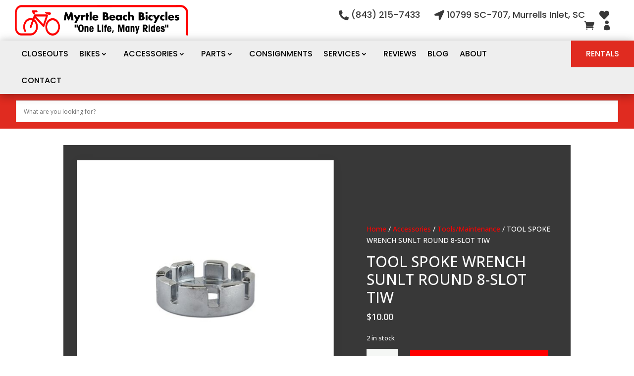

--- FILE ---
content_type: text/html; charset=utf-8
request_url: https://www.google.com/recaptcha/api2/anchor?ar=1&k=6LdUHO4oAAAAAJ3qHXMgoIvIVKlGAfMoOZonppqk&co=aHR0cHM6Ly9teXJ0bGViZWFjaGJpY3ljbGVzLmNvbTo0NDM.&hl=en&v=PoyoqOPhxBO7pBk68S4YbpHZ&size=invisible&anchor-ms=20000&execute-ms=30000&cb=a7226phwmkp9
body_size: 48598
content:
<!DOCTYPE HTML><html dir="ltr" lang="en"><head><meta http-equiv="Content-Type" content="text/html; charset=UTF-8">
<meta http-equiv="X-UA-Compatible" content="IE=edge">
<title>reCAPTCHA</title>
<style type="text/css">
/* cyrillic-ext */
@font-face {
  font-family: 'Roboto';
  font-style: normal;
  font-weight: 400;
  font-stretch: 100%;
  src: url(//fonts.gstatic.com/s/roboto/v48/KFO7CnqEu92Fr1ME7kSn66aGLdTylUAMa3GUBHMdazTgWw.woff2) format('woff2');
  unicode-range: U+0460-052F, U+1C80-1C8A, U+20B4, U+2DE0-2DFF, U+A640-A69F, U+FE2E-FE2F;
}
/* cyrillic */
@font-face {
  font-family: 'Roboto';
  font-style: normal;
  font-weight: 400;
  font-stretch: 100%;
  src: url(//fonts.gstatic.com/s/roboto/v48/KFO7CnqEu92Fr1ME7kSn66aGLdTylUAMa3iUBHMdazTgWw.woff2) format('woff2');
  unicode-range: U+0301, U+0400-045F, U+0490-0491, U+04B0-04B1, U+2116;
}
/* greek-ext */
@font-face {
  font-family: 'Roboto';
  font-style: normal;
  font-weight: 400;
  font-stretch: 100%;
  src: url(//fonts.gstatic.com/s/roboto/v48/KFO7CnqEu92Fr1ME7kSn66aGLdTylUAMa3CUBHMdazTgWw.woff2) format('woff2');
  unicode-range: U+1F00-1FFF;
}
/* greek */
@font-face {
  font-family: 'Roboto';
  font-style: normal;
  font-weight: 400;
  font-stretch: 100%;
  src: url(//fonts.gstatic.com/s/roboto/v48/KFO7CnqEu92Fr1ME7kSn66aGLdTylUAMa3-UBHMdazTgWw.woff2) format('woff2');
  unicode-range: U+0370-0377, U+037A-037F, U+0384-038A, U+038C, U+038E-03A1, U+03A3-03FF;
}
/* math */
@font-face {
  font-family: 'Roboto';
  font-style: normal;
  font-weight: 400;
  font-stretch: 100%;
  src: url(//fonts.gstatic.com/s/roboto/v48/KFO7CnqEu92Fr1ME7kSn66aGLdTylUAMawCUBHMdazTgWw.woff2) format('woff2');
  unicode-range: U+0302-0303, U+0305, U+0307-0308, U+0310, U+0312, U+0315, U+031A, U+0326-0327, U+032C, U+032F-0330, U+0332-0333, U+0338, U+033A, U+0346, U+034D, U+0391-03A1, U+03A3-03A9, U+03B1-03C9, U+03D1, U+03D5-03D6, U+03F0-03F1, U+03F4-03F5, U+2016-2017, U+2034-2038, U+203C, U+2040, U+2043, U+2047, U+2050, U+2057, U+205F, U+2070-2071, U+2074-208E, U+2090-209C, U+20D0-20DC, U+20E1, U+20E5-20EF, U+2100-2112, U+2114-2115, U+2117-2121, U+2123-214F, U+2190, U+2192, U+2194-21AE, U+21B0-21E5, U+21F1-21F2, U+21F4-2211, U+2213-2214, U+2216-22FF, U+2308-230B, U+2310, U+2319, U+231C-2321, U+2336-237A, U+237C, U+2395, U+239B-23B7, U+23D0, U+23DC-23E1, U+2474-2475, U+25AF, U+25B3, U+25B7, U+25BD, U+25C1, U+25CA, U+25CC, U+25FB, U+266D-266F, U+27C0-27FF, U+2900-2AFF, U+2B0E-2B11, U+2B30-2B4C, U+2BFE, U+3030, U+FF5B, U+FF5D, U+1D400-1D7FF, U+1EE00-1EEFF;
}
/* symbols */
@font-face {
  font-family: 'Roboto';
  font-style: normal;
  font-weight: 400;
  font-stretch: 100%;
  src: url(//fonts.gstatic.com/s/roboto/v48/KFO7CnqEu92Fr1ME7kSn66aGLdTylUAMaxKUBHMdazTgWw.woff2) format('woff2');
  unicode-range: U+0001-000C, U+000E-001F, U+007F-009F, U+20DD-20E0, U+20E2-20E4, U+2150-218F, U+2190, U+2192, U+2194-2199, U+21AF, U+21E6-21F0, U+21F3, U+2218-2219, U+2299, U+22C4-22C6, U+2300-243F, U+2440-244A, U+2460-24FF, U+25A0-27BF, U+2800-28FF, U+2921-2922, U+2981, U+29BF, U+29EB, U+2B00-2BFF, U+4DC0-4DFF, U+FFF9-FFFB, U+10140-1018E, U+10190-1019C, U+101A0, U+101D0-101FD, U+102E0-102FB, U+10E60-10E7E, U+1D2C0-1D2D3, U+1D2E0-1D37F, U+1F000-1F0FF, U+1F100-1F1AD, U+1F1E6-1F1FF, U+1F30D-1F30F, U+1F315, U+1F31C, U+1F31E, U+1F320-1F32C, U+1F336, U+1F378, U+1F37D, U+1F382, U+1F393-1F39F, U+1F3A7-1F3A8, U+1F3AC-1F3AF, U+1F3C2, U+1F3C4-1F3C6, U+1F3CA-1F3CE, U+1F3D4-1F3E0, U+1F3ED, U+1F3F1-1F3F3, U+1F3F5-1F3F7, U+1F408, U+1F415, U+1F41F, U+1F426, U+1F43F, U+1F441-1F442, U+1F444, U+1F446-1F449, U+1F44C-1F44E, U+1F453, U+1F46A, U+1F47D, U+1F4A3, U+1F4B0, U+1F4B3, U+1F4B9, U+1F4BB, U+1F4BF, U+1F4C8-1F4CB, U+1F4D6, U+1F4DA, U+1F4DF, U+1F4E3-1F4E6, U+1F4EA-1F4ED, U+1F4F7, U+1F4F9-1F4FB, U+1F4FD-1F4FE, U+1F503, U+1F507-1F50B, U+1F50D, U+1F512-1F513, U+1F53E-1F54A, U+1F54F-1F5FA, U+1F610, U+1F650-1F67F, U+1F687, U+1F68D, U+1F691, U+1F694, U+1F698, U+1F6AD, U+1F6B2, U+1F6B9-1F6BA, U+1F6BC, U+1F6C6-1F6CF, U+1F6D3-1F6D7, U+1F6E0-1F6EA, U+1F6F0-1F6F3, U+1F6F7-1F6FC, U+1F700-1F7FF, U+1F800-1F80B, U+1F810-1F847, U+1F850-1F859, U+1F860-1F887, U+1F890-1F8AD, U+1F8B0-1F8BB, U+1F8C0-1F8C1, U+1F900-1F90B, U+1F93B, U+1F946, U+1F984, U+1F996, U+1F9E9, U+1FA00-1FA6F, U+1FA70-1FA7C, U+1FA80-1FA89, U+1FA8F-1FAC6, U+1FACE-1FADC, U+1FADF-1FAE9, U+1FAF0-1FAF8, U+1FB00-1FBFF;
}
/* vietnamese */
@font-face {
  font-family: 'Roboto';
  font-style: normal;
  font-weight: 400;
  font-stretch: 100%;
  src: url(//fonts.gstatic.com/s/roboto/v48/KFO7CnqEu92Fr1ME7kSn66aGLdTylUAMa3OUBHMdazTgWw.woff2) format('woff2');
  unicode-range: U+0102-0103, U+0110-0111, U+0128-0129, U+0168-0169, U+01A0-01A1, U+01AF-01B0, U+0300-0301, U+0303-0304, U+0308-0309, U+0323, U+0329, U+1EA0-1EF9, U+20AB;
}
/* latin-ext */
@font-face {
  font-family: 'Roboto';
  font-style: normal;
  font-weight: 400;
  font-stretch: 100%;
  src: url(//fonts.gstatic.com/s/roboto/v48/KFO7CnqEu92Fr1ME7kSn66aGLdTylUAMa3KUBHMdazTgWw.woff2) format('woff2');
  unicode-range: U+0100-02BA, U+02BD-02C5, U+02C7-02CC, U+02CE-02D7, U+02DD-02FF, U+0304, U+0308, U+0329, U+1D00-1DBF, U+1E00-1E9F, U+1EF2-1EFF, U+2020, U+20A0-20AB, U+20AD-20C0, U+2113, U+2C60-2C7F, U+A720-A7FF;
}
/* latin */
@font-face {
  font-family: 'Roboto';
  font-style: normal;
  font-weight: 400;
  font-stretch: 100%;
  src: url(//fonts.gstatic.com/s/roboto/v48/KFO7CnqEu92Fr1ME7kSn66aGLdTylUAMa3yUBHMdazQ.woff2) format('woff2');
  unicode-range: U+0000-00FF, U+0131, U+0152-0153, U+02BB-02BC, U+02C6, U+02DA, U+02DC, U+0304, U+0308, U+0329, U+2000-206F, U+20AC, U+2122, U+2191, U+2193, U+2212, U+2215, U+FEFF, U+FFFD;
}
/* cyrillic-ext */
@font-face {
  font-family: 'Roboto';
  font-style: normal;
  font-weight: 500;
  font-stretch: 100%;
  src: url(//fonts.gstatic.com/s/roboto/v48/KFO7CnqEu92Fr1ME7kSn66aGLdTylUAMa3GUBHMdazTgWw.woff2) format('woff2');
  unicode-range: U+0460-052F, U+1C80-1C8A, U+20B4, U+2DE0-2DFF, U+A640-A69F, U+FE2E-FE2F;
}
/* cyrillic */
@font-face {
  font-family: 'Roboto';
  font-style: normal;
  font-weight: 500;
  font-stretch: 100%;
  src: url(//fonts.gstatic.com/s/roboto/v48/KFO7CnqEu92Fr1ME7kSn66aGLdTylUAMa3iUBHMdazTgWw.woff2) format('woff2');
  unicode-range: U+0301, U+0400-045F, U+0490-0491, U+04B0-04B1, U+2116;
}
/* greek-ext */
@font-face {
  font-family: 'Roboto';
  font-style: normal;
  font-weight: 500;
  font-stretch: 100%;
  src: url(//fonts.gstatic.com/s/roboto/v48/KFO7CnqEu92Fr1ME7kSn66aGLdTylUAMa3CUBHMdazTgWw.woff2) format('woff2');
  unicode-range: U+1F00-1FFF;
}
/* greek */
@font-face {
  font-family: 'Roboto';
  font-style: normal;
  font-weight: 500;
  font-stretch: 100%;
  src: url(//fonts.gstatic.com/s/roboto/v48/KFO7CnqEu92Fr1ME7kSn66aGLdTylUAMa3-UBHMdazTgWw.woff2) format('woff2');
  unicode-range: U+0370-0377, U+037A-037F, U+0384-038A, U+038C, U+038E-03A1, U+03A3-03FF;
}
/* math */
@font-face {
  font-family: 'Roboto';
  font-style: normal;
  font-weight: 500;
  font-stretch: 100%;
  src: url(//fonts.gstatic.com/s/roboto/v48/KFO7CnqEu92Fr1ME7kSn66aGLdTylUAMawCUBHMdazTgWw.woff2) format('woff2');
  unicode-range: U+0302-0303, U+0305, U+0307-0308, U+0310, U+0312, U+0315, U+031A, U+0326-0327, U+032C, U+032F-0330, U+0332-0333, U+0338, U+033A, U+0346, U+034D, U+0391-03A1, U+03A3-03A9, U+03B1-03C9, U+03D1, U+03D5-03D6, U+03F0-03F1, U+03F4-03F5, U+2016-2017, U+2034-2038, U+203C, U+2040, U+2043, U+2047, U+2050, U+2057, U+205F, U+2070-2071, U+2074-208E, U+2090-209C, U+20D0-20DC, U+20E1, U+20E5-20EF, U+2100-2112, U+2114-2115, U+2117-2121, U+2123-214F, U+2190, U+2192, U+2194-21AE, U+21B0-21E5, U+21F1-21F2, U+21F4-2211, U+2213-2214, U+2216-22FF, U+2308-230B, U+2310, U+2319, U+231C-2321, U+2336-237A, U+237C, U+2395, U+239B-23B7, U+23D0, U+23DC-23E1, U+2474-2475, U+25AF, U+25B3, U+25B7, U+25BD, U+25C1, U+25CA, U+25CC, U+25FB, U+266D-266F, U+27C0-27FF, U+2900-2AFF, U+2B0E-2B11, U+2B30-2B4C, U+2BFE, U+3030, U+FF5B, U+FF5D, U+1D400-1D7FF, U+1EE00-1EEFF;
}
/* symbols */
@font-face {
  font-family: 'Roboto';
  font-style: normal;
  font-weight: 500;
  font-stretch: 100%;
  src: url(//fonts.gstatic.com/s/roboto/v48/KFO7CnqEu92Fr1ME7kSn66aGLdTylUAMaxKUBHMdazTgWw.woff2) format('woff2');
  unicode-range: U+0001-000C, U+000E-001F, U+007F-009F, U+20DD-20E0, U+20E2-20E4, U+2150-218F, U+2190, U+2192, U+2194-2199, U+21AF, U+21E6-21F0, U+21F3, U+2218-2219, U+2299, U+22C4-22C6, U+2300-243F, U+2440-244A, U+2460-24FF, U+25A0-27BF, U+2800-28FF, U+2921-2922, U+2981, U+29BF, U+29EB, U+2B00-2BFF, U+4DC0-4DFF, U+FFF9-FFFB, U+10140-1018E, U+10190-1019C, U+101A0, U+101D0-101FD, U+102E0-102FB, U+10E60-10E7E, U+1D2C0-1D2D3, U+1D2E0-1D37F, U+1F000-1F0FF, U+1F100-1F1AD, U+1F1E6-1F1FF, U+1F30D-1F30F, U+1F315, U+1F31C, U+1F31E, U+1F320-1F32C, U+1F336, U+1F378, U+1F37D, U+1F382, U+1F393-1F39F, U+1F3A7-1F3A8, U+1F3AC-1F3AF, U+1F3C2, U+1F3C4-1F3C6, U+1F3CA-1F3CE, U+1F3D4-1F3E0, U+1F3ED, U+1F3F1-1F3F3, U+1F3F5-1F3F7, U+1F408, U+1F415, U+1F41F, U+1F426, U+1F43F, U+1F441-1F442, U+1F444, U+1F446-1F449, U+1F44C-1F44E, U+1F453, U+1F46A, U+1F47D, U+1F4A3, U+1F4B0, U+1F4B3, U+1F4B9, U+1F4BB, U+1F4BF, U+1F4C8-1F4CB, U+1F4D6, U+1F4DA, U+1F4DF, U+1F4E3-1F4E6, U+1F4EA-1F4ED, U+1F4F7, U+1F4F9-1F4FB, U+1F4FD-1F4FE, U+1F503, U+1F507-1F50B, U+1F50D, U+1F512-1F513, U+1F53E-1F54A, U+1F54F-1F5FA, U+1F610, U+1F650-1F67F, U+1F687, U+1F68D, U+1F691, U+1F694, U+1F698, U+1F6AD, U+1F6B2, U+1F6B9-1F6BA, U+1F6BC, U+1F6C6-1F6CF, U+1F6D3-1F6D7, U+1F6E0-1F6EA, U+1F6F0-1F6F3, U+1F6F7-1F6FC, U+1F700-1F7FF, U+1F800-1F80B, U+1F810-1F847, U+1F850-1F859, U+1F860-1F887, U+1F890-1F8AD, U+1F8B0-1F8BB, U+1F8C0-1F8C1, U+1F900-1F90B, U+1F93B, U+1F946, U+1F984, U+1F996, U+1F9E9, U+1FA00-1FA6F, U+1FA70-1FA7C, U+1FA80-1FA89, U+1FA8F-1FAC6, U+1FACE-1FADC, U+1FADF-1FAE9, U+1FAF0-1FAF8, U+1FB00-1FBFF;
}
/* vietnamese */
@font-face {
  font-family: 'Roboto';
  font-style: normal;
  font-weight: 500;
  font-stretch: 100%;
  src: url(//fonts.gstatic.com/s/roboto/v48/KFO7CnqEu92Fr1ME7kSn66aGLdTylUAMa3OUBHMdazTgWw.woff2) format('woff2');
  unicode-range: U+0102-0103, U+0110-0111, U+0128-0129, U+0168-0169, U+01A0-01A1, U+01AF-01B0, U+0300-0301, U+0303-0304, U+0308-0309, U+0323, U+0329, U+1EA0-1EF9, U+20AB;
}
/* latin-ext */
@font-face {
  font-family: 'Roboto';
  font-style: normal;
  font-weight: 500;
  font-stretch: 100%;
  src: url(//fonts.gstatic.com/s/roboto/v48/KFO7CnqEu92Fr1ME7kSn66aGLdTylUAMa3KUBHMdazTgWw.woff2) format('woff2');
  unicode-range: U+0100-02BA, U+02BD-02C5, U+02C7-02CC, U+02CE-02D7, U+02DD-02FF, U+0304, U+0308, U+0329, U+1D00-1DBF, U+1E00-1E9F, U+1EF2-1EFF, U+2020, U+20A0-20AB, U+20AD-20C0, U+2113, U+2C60-2C7F, U+A720-A7FF;
}
/* latin */
@font-face {
  font-family: 'Roboto';
  font-style: normal;
  font-weight: 500;
  font-stretch: 100%;
  src: url(//fonts.gstatic.com/s/roboto/v48/KFO7CnqEu92Fr1ME7kSn66aGLdTylUAMa3yUBHMdazQ.woff2) format('woff2');
  unicode-range: U+0000-00FF, U+0131, U+0152-0153, U+02BB-02BC, U+02C6, U+02DA, U+02DC, U+0304, U+0308, U+0329, U+2000-206F, U+20AC, U+2122, U+2191, U+2193, U+2212, U+2215, U+FEFF, U+FFFD;
}
/* cyrillic-ext */
@font-face {
  font-family: 'Roboto';
  font-style: normal;
  font-weight: 900;
  font-stretch: 100%;
  src: url(//fonts.gstatic.com/s/roboto/v48/KFO7CnqEu92Fr1ME7kSn66aGLdTylUAMa3GUBHMdazTgWw.woff2) format('woff2');
  unicode-range: U+0460-052F, U+1C80-1C8A, U+20B4, U+2DE0-2DFF, U+A640-A69F, U+FE2E-FE2F;
}
/* cyrillic */
@font-face {
  font-family: 'Roboto';
  font-style: normal;
  font-weight: 900;
  font-stretch: 100%;
  src: url(//fonts.gstatic.com/s/roboto/v48/KFO7CnqEu92Fr1ME7kSn66aGLdTylUAMa3iUBHMdazTgWw.woff2) format('woff2');
  unicode-range: U+0301, U+0400-045F, U+0490-0491, U+04B0-04B1, U+2116;
}
/* greek-ext */
@font-face {
  font-family: 'Roboto';
  font-style: normal;
  font-weight: 900;
  font-stretch: 100%;
  src: url(//fonts.gstatic.com/s/roboto/v48/KFO7CnqEu92Fr1ME7kSn66aGLdTylUAMa3CUBHMdazTgWw.woff2) format('woff2');
  unicode-range: U+1F00-1FFF;
}
/* greek */
@font-face {
  font-family: 'Roboto';
  font-style: normal;
  font-weight: 900;
  font-stretch: 100%;
  src: url(//fonts.gstatic.com/s/roboto/v48/KFO7CnqEu92Fr1ME7kSn66aGLdTylUAMa3-UBHMdazTgWw.woff2) format('woff2');
  unicode-range: U+0370-0377, U+037A-037F, U+0384-038A, U+038C, U+038E-03A1, U+03A3-03FF;
}
/* math */
@font-face {
  font-family: 'Roboto';
  font-style: normal;
  font-weight: 900;
  font-stretch: 100%;
  src: url(//fonts.gstatic.com/s/roboto/v48/KFO7CnqEu92Fr1ME7kSn66aGLdTylUAMawCUBHMdazTgWw.woff2) format('woff2');
  unicode-range: U+0302-0303, U+0305, U+0307-0308, U+0310, U+0312, U+0315, U+031A, U+0326-0327, U+032C, U+032F-0330, U+0332-0333, U+0338, U+033A, U+0346, U+034D, U+0391-03A1, U+03A3-03A9, U+03B1-03C9, U+03D1, U+03D5-03D6, U+03F0-03F1, U+03F4-03F5, U+2016-2017, U+2034-2038, U+203C, U+2040, U+2043, U+2047, U+2050, U+2057, U+205F, U+2070-2071, U+2074-208E, U+2090-209C, U+20D0-20DC, U+20E1, U+20E5-20EF, U+2100-2112, U+2114-2115, U+2117-2121, U+2123-214F, U+2190, U+2192, U+2194-21AE, U+21B0-21E5, U+21F1-21F2, U+21F4-2211, U+2213-2214, U+2216-22FF, U+2308-230B, U+2310, U+2319, U+231C-2321, U+2336-237A, U+237C, U+2395, U+239B-23B7, U+23D0, U+23DC-23E1, U+2474-2475, U+25AF, U+25B3, U+25B7, U+25BD, U+25C1, U+25CA, U+25CC, U+25FB, U+266D-266F, U+27C0-27FF, U+2900-2AFF, U+2B0E-2B11, U+2B30-2B4C, U+2BFE, U+3030, U+FF5B, U+FF5D, U+1D400-1D7FF, U+1EE00-1EEFF;
}
/* symbols */
@font-face {
  font-family: 'Roboto';
  font-style: normal;
  font-weight: 900;
  font-stretch: 100%;
  src: url(//fonts.gstatic.com/s/roboto/v48/KFO7CnqEu92Fr1ME7kSn66aGLdTylUAMaxKUBHMdazTgWw.woff2) format('woff2');
  unicode-range: U+0001-000C, U+000E-001F, U+007F-009F, U+20DD-20E0, U+20E2-20E4, U+2150-218F, U+2190, U+2192, U+2194-2199, U+21AF, U+21E6-21F0, U+21F3, U+2218-2219, U+2299, U+22C4-22C6, U+2300-243F, U+2440-244A, U+2460-24FF, U+25A0-27BF, U+2800-28FF, U+2921-2922, U+2981, U+29BF, U+29EB, U+2B00-2BFF, U+4DC0-4DFF, U+FFF9-FFFB, U+10140-1018E, U+10190-1019C, U+101A0, U+101D0-101FD, U+102E0-102FB, U+10E60-10E7E, U+1D2C0-1D2D3, U+1D2E0-1D37F, U+1F000-1F0FF, U+1F100-1F1AD, U+1F1E6-1F1FF, U+1F30D-1F30F, U+1F315, U+1F31C, U+1F31E, U+1F320-1F32C, U+1F336, U+1F378, U+1F37D, U+1F382, U+1F393-1F39F, U+1F3A7-1F3A8, U+1F3AC-1F3AF, U+1F3C2, U+1F3C4-1F3C6, U+1F3CA-1F3CE, U+1F3D4-1F3E0, U+1F3ED, U+1F3F1-1F3F3, U+1F3F5-1F3F7, U+1F408, U+1F415, U+1F41F, U+1F426, U+1F43F, U+1F441-1F442, U+1F444, U+1F446-1F449, U+1F44C-1F44E, U+1F453, U+1F46A, U+1F47D, U+1F4A3, U+1F4B0, U+1F4B3, U+1F4B9, U+1F4BB, U+1F4BF, U+1F4C8-1F4CB, U+1F4D6, U+1F4DA, U+1F4DF, U+1F4E3-1F4E6, U+1F4EA-1F4ED, U+1F4F7, U+1F4F9-1F4FB, U+1F4FD-1F4FE, U+1F503, U+1F507-1F50B, U+1F50D, U+1F512-1F513, U+1F53E-1F54A, U+1F54F-1F5FA, U+1F610, U+1F650-1F67F, U+1F687, U+1F68D, U+1F691, U+1F694, U+1F698, U+1F6AD, U+1F6B2, U+1F6B9-1F6BA, U+1F6BC, U+1F6C6-1F6CF, U+1F6D3-1F6D7, U+1F6E0-1F6EA, U+1F6F0-1F6F3, U+1F6F7-1F6FC, U+1F700-1F7FF, U+1F800-1F80B, U+1F810-1F847, U+1F850-1F859, U+1F860-1F887, U+1F890-1F8AD, U+1F8B0-1F8BB, U+1F8C0-1F8C1, U+1F900-1F90B, U+1F93B, U+1F946, U+1F984, U+1F996, U+1F9E9, U+1FA00-1FA6F, U+1FA70-1FA7C, U+1FA80-1FA89, U+1FA8F-1FAC6, U+1FACE-1FADC, U+1FADF-1FAE9, U+1FAF0-1FAF8, U+1FB00-1FBFF;
}
/* vietnamese */
@font-face {
  font-family: 'Roboto';
  font-style: normal;
  font-weight: 900;
  font-stretch: 100%;
  src: url(//fonts.gstatic.com/s/roboto/v48/KFO7CnqEu92Fr1ME7kSn66aGLdTylUAMa3OUBHMdazTgWw.woff2) format('woff2');
  unicode-range: U+0102-0103, U+0110-0111, U+0128-0129, U+0168-0169, U+01A0-01A1, U+01AF-01B0, U+0300-0301, U+0303-0304, U+0308-0309, U+0323, U+0329, U+1EA0-1EF9, U+20AB;
}
/* latin-ext */
@font-face {
  font-family: 'Roboto';
  font-style: normal;
  font-weight: 900;
  font-stretch: 100%;
  src: url(//fonts.gstatic.com/s/roboto/v48/KFO7CnqEu92Fr1ME7kSn66aGLdTylUAMa3KUBHMdazTgWw.woff2) format('woff2');
  unicode-range: U+0100-02BA, U+02BD-02C5, U+02C7-02CC, U+02CE-02D7, U+02DD-02FF, U+0304, U+0308, U+0329, U+1D00-1DBF, U+1E00-1E9F, U+1EF2-1EFF, U+2020, U+20A0-20AB, U+20AD-20C0, U+2113, U+2C60-2C7F, U+A720-A7FF;
}
/* latin */
@font-face {
  font-family: 'Roboto';
  font-style: normal;
  font-weight: 900;
  font-stretch: 100%;
  src: url(//fonts.gstatic.com/s/roboto/v48/KFO7CnqEu92Fr1ME7kSn66aGLdTylUAMa3yUBHMdazQ.woff2) format('woff2');
  unicode-range: U+0000-00FF, U+0131, U+0152-0153, U+02BB-02BC, U+02C6, U+02DA, U+02DC, U+0304, U+0308, U+0329, U+2000-206F, U+20AC, U+2122, U+2191, U+2193, U+2212, U+2215, U+FEFF, U+FFFD;
}

</style>
<link rel="stylesheet" type="text/css" href="https://www.gstatic.com/recaptcha/releases/PoyoqOPhxBO7pBk68S4YbpHZ/styles__ltr.css">
<script nonce="yvDb4oXDPdx3GxPdHHUE8Q" type="text/javascript">window['__recaptcha_api'] = 'https://www.google.com/recaptcha/api2/';</script>
<script type="text/javascript" src="https://www.gstatic.com/recaptcha/releases/PoyoqOPhxBO7pBk68S4YbpHZ/recaptcha__en.js" nonce="yvDb4oXDPdx3GxPdHHUE8Q">
      
    </script></head>
<body><div id="rc-anchor-alert" class="rc-anchor-alert"></div>
<input type="hidden" id="recaptcha-token" value="[base64]">
<script type="text/javascript" nonce="yvDb4oXDPdx3GxPdHHUE8Q">
      recaptcha.anchor.Main.init("[\x22ainput\x22,[\x22bgdata\x22,\x22\x22,\[base64]/[base64]/[base64]/[base64]/[base64]/[base64]/KGcoTywyNTMsTy5PKSxVRyhPLEMpKTpnKE8sMjUzLEMpLE8pKSxsKSksTykpfSxieT1mdW5jdGlvbihDLE8sdSxsKXtmb3IobD0odT1SKEMpLDApO08+MDtPLS0pbD1sPDw4fFooQyk7ZyhDLHUsbCl9LFVHPWZ1bmN0aW9uKEMsTyl7Qy5pLmxlbmd0aD4xMDQ/[base64]/[base64]/[base64]/[base64]/[base64]/[base64]/[base64]\\u003d\x22,\[base64]\x22,\x22w4pPdMKvwrFJTsK4OVJ9w6B3wpPCq8OSwqFwwp4+w6wnZHrCt8K+worCk8OMwpA/KMOCw6jDjHwrwr/[base64]/CgUwOBcOIN3/CkVABw5LDuwjCk10tQsO8w5sSw7/[base64]/woPCgMOaUHHCkSnDnU3CtzJDUcOQB8OlwpLDn8O7wqN6wrpMbGZ+OMO0wqkBGcOEfxPCi8KTSlLDmAYJRGhVAUzCsMKowqA/BR7CrcKSc2bDkB/CkMKuw6dlIsOrworCg8KDUcOpBVXDtMKCwoMEwo/[base64]/w44yw5JOw4w5LsK0w71Qw7dvBA7Djw7Cu8Ksw5E9w44cw7nCn8KvHsKVTwrDgMOcBsO7LGTCisKoMDTDplpWSQPDtgzDn0kOZ8OxCcK2wofDrMKka8KKwqFsw4Aod0ItwqM+w5jClcOFXMKDw7kQwpAfBMKAwrXCp8Omwp8dEMKcw4xmwr/Cu27CjMOxw6/CtcKvw5x8N8KEaMKWwq3DhC3CsMKGwpkIBCM2X2PCm8KBEWUHIMK6a1/Cj8KwwrDDkCEnw7jDrX3CpHvCtBd3HsKMw7jCkipcwoXCoQduwrnDpULCusKEBlZlwrrCm8Kjw7vDpXLCjcOMI8OWXC4sDDZZV8Ohw7XDuHVqdS/DqsO8wrPDhMKbT8KZw5dPaxrCmMO7bnQFwoTCsMKnw7NDw44xw7XCmMOVencmWsOINcOGw5XCncO5fsKaw7wlZ8K/w5/DphJvQcKld8OFKMOSE8KMPAHDvsOVSnVNKiQQwrxGNDdhCsKowpBPJQBrw4AVw7nCuwnDjkx9wotIWhjCh8OqwqcbAcO2wpg+wqvDhljDuQRIFW/[base64]/Ck8K5YMKIwpwNwqF2eVw3HcO4w6/[base64]/DlcKbYjHDpAwDdV17BTYGwpZswqchwrtJw71GKDjCpwDClcKiwq0Nw4NXw63CpWg1w6TCknLDq8K6w4rCmlTDjy7ChMOoMwRtBsOiw79/wr3Cm8O/wpMFw6Vdw5M/G8OfwpvDhcOTDHbCtcK0wrtxw5/[base64]/DlcOOwp3CrHMewrbCgRXCh8OiNlthYwkLwqTCl8OHw5TCp8ODw5M5W15/E2c7wp7DhFfDqAnClsOcw5vDsMKTY07DmUPChsOCw6LDocKuw4R5FRnCr0keHg3DrMOtXH/DhgjCisOewrbCnmg9a2lvw67Ds2DCvRZWK0Z5w5/Du01hVA0/F8KFdcOKCB3Do8KyasOjw7J4XDd5w7DCjcKGBMKjCHkrMMOswrHCiCjCgAkgwprDsMO+wr/CgMOdw6nCs8KhwqwAw57Dj8KbOMKHw5PCvQwhwqMrSFTCm8Kaw6nDjsKLA8OfaFfDg8O/XTHCol7DqMK/[base64]/aMKwMCbDmMKaw6VYVi1dwq/[base64]/DlC3DiUd4cMKrQy3DnMK2NcOEwolTwozChjfDisK6wpxjw4lpwqDCnDxDS8K8LHgkwrpzw68QwqHClgkOdMKlw45mwp/DusKow7fCuS8ND0zDm8K2w5Agw6PCpQB9RMOQXsKFw4dzw6wdJSTCuMOnw6zDjzFfw7nCthw1wq/Dr306wqrDrVdTwoNLZDDCv2rCmsKdw4jCoMKFwrEHw6fCtsOeYh/DusOUbcO9wqgmwqkVw4zDjB0Uw6dZwozDuy8Rw57DgMOnw7ldHz3Cq3gTwpHCpH/[base64]/Cm2vDlcOuYMOWG8KawpQ+PcOtVHceVQ4+RijCgijDmsOqIcK8wq/CmcO7YSHChMKwHizDscKQCzIgHsKVWcOCwrrDsSzDk8Otw4XDvcOzw4jDtiJKdycewp8TQh7Dq8K+w6Mzw7IEw5wswrvDtMK8EyAlwrxOw7fCpVbDg8OcNcOaB8O0wrnDtcKeRnYAwqcJaVslO8Kpw5XDoAvCisK2wo95CsKwUhhkw6XCvH/[base64]/JCZrfMKywqIjBMOQesOZVsOIXsO4WmEBwrJIMgjDu8OfwqbDolrCl3dNw7RhbMKkJsK6wrPCq2Z7XsKLwpzCmhREw6TCo8O5wpVFw43CrcK/BiTCmsOSGCMiw7bCnMODw5Qjwo1yw53DlAZbwqjDtmZQw7HCk8OLC8KfwqMNesKTwqwaw5Brw53DjMOew4dzLsOHwrjCnsOtw7IswrLDr8ONw6/Dj3vCsD4PMzTDlkMMcSpALcOqZ8Oew6ozw4B+w77Dvw0Yw6k4wrvDqCXCqcKawpbDp8OPP8K0w78NwrQ/[base64]/CjsOdQ2vDlG7CrsOJFnDCtsKJwopCHcOiw5c6w7IWGBEpSsKRLDvCncOfw7sQw7XCq8KMw54mJwjCmWHCgxg0w5UCwrU4FgMhw5F8UhzDuy0gw4rDjMOKUjwSwqRlw5MlwoLDrEPCnyjCksKbw4DCh8K/AzdoU8KgwqnDvSDDkT44BMKPP8ORw7JXHcOpwqLDjMKTwp7Dj8OHKCFmUybDjVrCksOWwoLCiwUNw4PCjsOEGHrCjsKPQsOtO8OIwq3DmAHCtDtNbnHDuE8iw4zChA5yJsKeLcKpeVrDiEDCiG4xSsO7Q8O8wrjCtl0Gw7jCn8K7w49xCx/DqXxzWRbCkhAwwq7DvCXCojvCtzl0woMNwobChk1oLXEUf8KGLE4ONMOGwrACw6QMw4k0w4EDdgjDqiVaHcO/c8KJw5vCkMOGwpzCsVMkUsOxw6R2a8OdCloVeFgkwq0awpdGwp3Dv8KDHMKFw7XDs8OgfDY3OHTDjcKswqJsw4Y7wo7DtAHDn8KWwq56wr7CjxbCiMOCEj0tJ2HDp8OkVg0/[base64]/PXspw40mwpvCqcOrwovCjMK9wr/ChcKSwqkpw5M0DnYawpAgNMOBw7bDk1N+PB1WRcO9wrjDn8ObAkLDsEXDpw1lKcKUw4DDksOCwrPDv0EQwqjCisOdecOXwrECdCfDnsOiYClFw6nDgD/DlBB4wq1tJVpjUzrDumPCmsO/ADHDusOKwoQOQMKbwqvDocOwwoHChsKjwp/DlnTDnQLCpMO9ehvDtsOgdEXCocOMwprCkz7DjMKTQX7Ch8Kzf8KJwozCgQXDjgB8w7QND27Ct8OtKMKNS8ObdMO5csKFwo8tV0fCsB/DvcKFPcK2w7zDjTTCvkAMw4bCmcOywrbCqMKFPAbCicOIw74XJjHCmsK3YnA1SmvDnMKoFCYfScKTdsKcaMKrw5rChcOzV8OuZsKJwrIeckHCk8O3wrPCocOFw50kwq/CrXNkBcOcIx7DmcOoTQx1wpJIwrxYGMOkw54tw7xPwqPDnB/Ds8KnbsOxwq95wqY+w5XCiBtzw5XDrmDDhcOywp9fMBUuwrnCikZkw70rP8OBwqXDq1Vjw5HDlMKaKMKpH2PCuCrCtWJ+woZyw5cNCsOZflN3wqDCp8KLwrXDrsO0wpTDr8KcMsKGYsOdwr7Ci8KVw5zDgsK1ecKGwoIJw4U1YcOpwqrDsMOrw5/DncOcw4HCkTowwovDs2QQETDCgHLCqTk7w7nCjcOVTMKMwr3DssK7wokRfU3DkC3CkcKRw7DCgR0Pw6MtAcONwqTCusK2w7jDkcK5eMKMXsKKw7/DjcOyw4fCtAXCtkgHw5/CgC/Cj1NCw7zCtTxEwrLDq1RwwpLCgSTDo3bDpcKDAcO4NsKfbcKRw4tswpzDrXjDrMOrwr4nw4cFIisIwrBDMktzwqAWwolGw64dwoLChcKtQcOgwonDh8KCM8K7PFBCYMKtARnCqk/DkmfDnsK/XcOETsKjwrUvwrfCsnDCo8KtwojDt8O8OUxywrdiwpHDuMKUwqIsOTV6U8OQV1PCisOiXg/DtcKdTcOjZHvDs2wTXsKvwqnCnAjDjsKzensMw5gYw5Yww6UsJWFMwq1ww4zCkGl8LcOnXcK4wo1oWEEDIUnCrRw9wr3Ds0HDmcKTRx3Dr8OYB8O+w5bCj8OLEsONGcOBL1fCosOBCh1/w5IdfMKJAcO/wpjDvSAbL2LCkTc6w5Ncw4oceCkEAMKCU8KXwp8Kw4Bzw5JiX8KiwppNw71kZMK/K8KBw4kaw6zCpcK1IidxGz3CtsOUwqTCjMOKw6bDg8OPwrhqeFbDjsK4I8Ovw6vChHJ7VsO9w5hIMGvCrMO0wpjDhzzCoMKtMjPCjDrCqXBvYMOvAALDocO4w7JNworDpV80IUUQPcOJwr0+VsO9w7E/WnPCmsK1cmrDlsOAw655w6/DnsKMw5oDOjFsw5XDoQZPw7s1aSMKwp/DncKBw4TCtsKlwro7w4HDhwohwpTCqcK4LMK3w5B+YcOkKj/CrSPCtsOpw6/Dv0tpNMKow7wmEGEMe2PCksOnbGzDmsKIwpRUw4Q2dXfDlEVDwr7Dr8KSwrnCmsKPw5xoX1AtKngFdy7CucOyX1l/w5XChjrCh2A8w5cRwqAJwqjDvsOqwoQNw57CscKGwoXDpz7DhwXDqh5Swqk5FVXClMO2wpTCssKBw47CqMOvU8KELMO7w4/Csx/Ct8KgwrtKwqjCrChPw7vDmMK3BRAswonCiALDtwnCs8O9woHCgT0Mwp9LwqjDnsOyJMKPb8KIUVZ+CDsyWcKcwow+w7RbZEgUQcOKMSEvIhjDuz58VsOuHBEhW8K3IXPChE3CpGd/w6o8w5XDicOJw6tawpnDgw0RNDNfwpLCn8OSw6fCvmXDpyzDk8OIwoNLw6TCkB5Lw7vCuVrCrsKMw6TDv3pdwoQlw7VUw4zDvH3CqXPDs2rCscOUIC/[base64]/[base64]/wqhzwpTCh8OSw5PDjMKFZcODwoQ+wq9dwq9AwojDgsOewonCosK/L8KyMyU7SUNVVsOSw75Aw7snwoIkwrDDkCMuZG95Q8KcJcK7Yg/[base64]/CnMO0w6IRwpU5w5bDg8KWPcOdVMKfQy3Dt8Kdw7Y0EWvCqsKKNCnDpiTDiU/Cv2wjWh3CiVPDqEdTFEhUbsOGOsKYw5VUETLDuzhMD8KnTTZcwoUew5nDsMK6BsKiwqvCoMKvw7N6wqJqasKbD0/DtcOfU8Obw7bDjwvCqcO5wrp4LsO1CzrCoMOEDEVGPMOCw6XCpwLDr8O+Bn5/wpLDqGDDqMOewqLCvsOkZA/DiMKswrXCh3XCuX86w4/DmcKSwo4Dw7svwqvDsMKDwr/DrFnDnMKxwoTDn2pbwrlkw7F1w7bDlcKCBMK9w6wtZsO8WsKpdD/CscKWwownwqXCkzHCpC05RDjCiR8vwpDCl04jSxLDgjfDpsKdG8KzwolLPwTCncKJaVgnw6XDucOtwoDCusKhdsKwwpFdL07CtsOVTlw9w7LDm23CisKzw5fCuWLDjXfClsKuUhJNNMKPwrMhCU/CvcKdwrE8EkfCvsKqSsK4ABsBMcKxfGA+FMK6YMKFOV4EXMKRw6zDtMKuHsKiYRIFwqXDrjYMwofCknfDh8ODw7w6HAbDvcKmT8KdHMORa8KWDS1Pw4o+w7LCtSLDn8OuO17CkcKEwr3DsMKLLcKALEA1GsKEw77DuwcgcBMmwq/[base64]/CrsKbw7jCpS3ChMK4w4bDoMKKIMOqwqHDmsOvDMKswo3DqMOFw7IUbcOFwpI5wpnClyJew60Zw4kxwqYHajPCtQV5w7k+bsOhWMKcdcK1wrc5NsKaUsO2w7TCgcOiGMKIw7fCq00sKwzDtW/[base64]/CrMO0wpnClWvDuWp1Q8KzwrHCi39BUBpiw7vCs8O4wrB7w5BHwqnCjRw9w5HDisOTwrs/BjPDpsOqJ2tRHHvDg8K9wpscw6FdDMKSWUjCqUw0Z8KTw6TClWdAMF8ow7HCjg9WwqEvwqDCvTfDhkdLIsKESHrCr8KswpETWzzCvBfCpzZWwpHDvsKOM8Orw5tkw6jCrsKpG1MASMKQw43CvMK6MsOecR3Cj1MoS8KZw43CsgVDw5YGw6QcRW/DisOcRjHDs104VcKIw50cQhfCrxPDpMKEw4XDlDnCvsKow6JmwqbDhARBVnAbGVNqw4Efw7XChFrCtwHDrlJIw5ZkDk4KIVzDucONLMOUw4INEEJ2dw/DgcKOQ1lBaks2RMO5eMKSMQYjQl3ClsOqDsKoPmQmahZXAyQWwrjCiBRnAcOswp7CiXLDnTh0w7FawogYFxQaw4zCnQHCi0jDlsKMwpdiw5sQWsO3w7s0w7vCkcKSP03DgMOREcK/HcOvwrPDrcOHwpfDnCLDowlWByfCrXxfBXvDpMOmwpA9w4jDjMK3w4zCnC0+wrpNBhrDsCF8wrzDpSPDkGFBwr/DjnnDhwfCosKXwr4cDsOACMOAw7fDp8KTbH8yw5/Dv8OqKxQLVMOWawrCsicEw6nCuxJcZcOwwoVTFT/Dvntvw7DDmcOKwooHwpFLwqnDjcODwqFEAWrCtxJTwpNHw4HCjMO7KMK3w7rDtsOnDjRbwoYoPMKGKBTDsUBkcnXCn8K0SAfDn8KFw6XDghNbwr/[base64]/UMO2STfDmMOiO8K2CMOIcSzCv8Oxw7zDlm9VD8ORIMK9w4zDvGXDisOjwr3Cr8KYWMKNw6HClMOJw4/DnTgJMsKrXMKiIjgMTsOASSfDnx7DjcKBOMK1QsK2w7TCoMKyPwLCuMKUwpzCsANvw53CvRMxY8O4ayFbwp/DngPDv8Kgw5nCiMO+w7QEMMOHwqPCj8KDOcODwqsfwqvDh8KkwoDCssKPOkE9w7pMNnPDvXDDoSvChxjDhR3DvcOee1MDw5LCnS/DqwcyQTXCvcOeCcOLwp3CuMKaBMO3w7DCuMOqwo1mL0seFBc6W1xtw4LDrcO8wqLCr2ktXBcowo7CmTxcUsOgXBpjXcOfJFIrXR/Ch8Olwp8AMmzDo3bDsFXCg8O6B8OGw5gTRsOlw6nDnWDCjx3CmiLDpsOOPUU8wq5gwoHCpQfDnjoEw5BqKzMQKsK/BsORw7zDqcOIRl3DmsKWfMOGwpQUF8Kww7QxwqXDohkBYMKRRg1ma8O/wolpw73CgyLCthYNdEnClcK8w4BZwqXDmH7Cs8KGwpF+w4UHCQLCon9uwqTCiMKpCcKowqZBw5NVZsOXfWsmw6TCvQbDo8O1w68HcGoIVkTCvHjCmgozwp7DgVnCocOOT3/CqcKKTULCocOeD0ZrwrPDuMOzwoPDpcOnLHEzRMKhw6hdNX9QwpIPAMKxXsKQw6NQesKBJEABB8OKEMKbwobCtcOBwptzbsKYOUrCrMO/KkXCnMKcwoHChF/CjsOGP251HMODw4LDiVBNw5rChsOkC8OXwphGCMOxWG/CpMKOwrnCjg/[base64]/DvMOaw7zCgMK5w7vCs8OvbXfCpwV4b8OFCFB0McOKEcKYwp3DqcOcRTLCsHDDvQLCtRNQwoNCw6wfBcOiw6zDt2wjIl5Cw60wPWVnwr3CgGdDw6A/w71VwpVsJcOic291wrvDqFrDh8O6wrrCrcOFwqFkDQ3CrmwRw6HDpsO1wrwJwqY8wpTCuEfDiUrDh8OQH8KlwqoxZxx4VcOMScK1Nw9HfnNYWsOQNsOAT8Ofw7kDFx80wpvDsMOFTsOYBMK8w47CvsKhw53DjEjDllQOS8O/GsKDBMOxL8ORHsOYw5kewo8Kwo7DjMK7Oi5ySMO6w7bCmC7DjWNTAcOrEhMLLGfDoX1EFmvDk33DqcOCw7LDlGxIwo3DuFhWWAxhdsKiwpIww7law6cBf1TCoEQLwqtdQWnCvRXCjD3DlcOhw4bCsy9oJ8OOworDlcOLIQ4OF35/wpEgRcK6wpnCqXFXwqRcEDw6w7p+w4DCrnsofzMSw7QEacOULsKFwofDj8K5w6lhw6/CshLDt8OCwrkxDcKXwohbw4lfMlJ4w7MiM8KyXDzDvcOjCMO6V8KyBcO4FMOpRDLChcOkUMO+wqI6MTN4wpHChmnDkw/Dp8O2MhXDtmsvwoZXGMOuwpIpw5EdfMK1H8ObEiQzMggOw6Abw5/ChgLCnwA7w5vChsKWdhkEC8OkwqrClgYqwogKI8Ovw63Ck8OIworCoXvDkGRZeRoOWcOCX8KneMOAKsK7wqNxwqAKw55ULsOJwpYBDsO8WlUMQ8OTwpwcw4zCuzRtVSFuwpJ1wonCsmlnwpPDnMKHTjUbXMKXMWbCgCrCg8K1B8OAAULDhG/[base64]/DksO7w5DDm8Krw47DiTfCjMKQAVjClMOQw7zDj8Kxw59BLXgaw6pee8KRwpV4w5QxNcOGNTHDucKaw4PDvcOQwoHDihEhw5hmH8K5w6jDnyPCtsO/D8OrwpxFw7klwp5EwohOGEnDsFdYw7dyNMKOw6NHPcK0QMOlGxl+w7PCsifCplXCsnbDlm3CiGvDuVUvTnvCm3XDtF5oTsOxwoIgwoZvwrY0wqxOwptBV8OhNhLDjk1HJcK0w48RIC1qwq19MsKEw5hJw5DCu8Kkwod3D8OtwoNfFMKPwovDrMKCw4/Cjgw2wq7CsAgUPcKrEsKZWcKIw4NiwpgBw4tvQXzCpcONBXzCq8KsInFXw4PDqhwce27CqMOWw6NHwpo0EE5fdsOXwrrDuGPDmcOkSsOQR8KSBcODSkjCjsOWw4PDqRApw5XDscKnw4rCujpFwobDksO9wpdNw4I7w5LDvV0/FEfCisKXXcOUw7Fuw67DpgnCoHMUw6J8w6rCuz7DpAB/[base64]/wrLDtgvCrWUkNiBrwpnCuWfDlCvDiCVPwoPCryjCm2U5w5Ybw4nDqkPCnMKSbMOQwrfDn8OtwrEaMmMqw7syKMOuwpbCpEHDpMKSw5MHw6bCpcK4w4bDuiFcwojClSl9IcO/DypEwr3DscODw6PDuw19TsK/FsKMw5kCW8OtLCl0wpN4OsOkw5pCwoE9w73DrF4mw7TDn8Kgw7LCvsOsKXEkIsOHPj3Dk0bDmwFDwprCvcKIwojDpiLDoMKjOx/DqsKHwqvDsMOWXwnCrH3DgVFfwo/[base64]/DiVTDtMOLE1R8wrDCiBc+MMKlRsOswpnCtsODw77DrU/CksKfR0Yew4fDplvCinnDqFDDl8KQwoZvwqDCgMOxwq91ODZBJsO7SA0nwrLCrQNZVgFZZMOZXMK0wr/DuCgVwr3DjxFow4bDucOMwohDwrTDq3LCnXHDq8KiEMKXdsOaw6wtw6FQw7DDjMKiRkFvaA7ClMKmw5x6w7HCrwUvw5FCL8KEwpTDmMKXEsKVwovDjsKtw6s4w5NpPm88wqpfLB7CkHPDncOnNmLCj1TDjwZBPMO1wp/Dv2FNwojCk8KlKgtxw6LCs8ODecKWHh7DlB/DjBcNwotzcTPCj8Oww4kTYEvDkh3DpcOoOkzDt8OjGxZsUsOrMQFuwprDsMOHEG1ZwoVqVgtJw74WClHDlMKzwp1RHsOZw77DksO4CgbDl8OqwrPDrRXDl8Ocw5Mhwo5KI3bClMKMIcOEfz/CocKIMjjClMO5wpJSWgEWw5wIFm9VcMOiw7E7wpXDrsOLw4VkDg3CjUJdwpZow4xVw5dcw5xKw6vCiMOlwoMKccKxSCvDnsOrw71MwpvDti/Dp8O6w7V5JXhGwpDDq8K1w7cWLyBpwqrCiWXDp8Kuf8KAwrrDsFtZwpI9w5tGw6HDr8KZw5UGNFjCjhHDvl7CvsKOT8OCwoYQw6HDvMOsKhrCp0bCr3fCtXbCp8OjQMODasKjeX/Cu8K4w5fCrcKPT8KNwqDDnMK6YsOIB8OlPsOhw4VYbcOfL8O7w6LCs8KXwrQXwpEZw7wXw7NOwq/[base64]/Dr8O+J0FAw5U4w4tzwoDDgsOgdHI6RcKsw5fDhhbDtDTDisKVwrLCnBdMdCJxwrdAworDomLDmFPCvgFzwq3CuGjCqH3CrzLDj8Ouw6Ukw7h/LWrDs8KpwpRGw4UhEsO3w5vDqcO3wpXCjClbw4bCscKhO8KDwprDkcOFw718w5DCncKXw6ExwrTCk8Obw7Jpw4jClVIRwrbCvsOSw6Q/w74mw7dWMcK2JjXDiHzCtsKKwpkZwonDjMOwV0TCisKBwrfCjUZlGMKbw7Jdw6fCssKCKMKwRCTCnw/DuyPDoGE/R8KzegzCgMKDwqRGwqcyb8Kwwq/CoxLDksOvLUXCsyYvCcKlQMKZOWLCox3CmVbDvXNtV8KWwrjDjxxAEWJIZyNdXk1Gwpd/KiDDtn7Dl8Kfw5HCtGI2bX3DvzsHJ2nCu8O/w7QBaMKySFw6wqRMNFhuw5zCkMOlwrnCuh8owrR0BiIWwptzwp/CqSYUwqtYIcK9wq/CkcOgw4IFw51nLsObwqjDm8K7ZMOZw53DjkHDulPCo8OUw43CmhEIG1NJwqfDnXjDp8OVK3zCnSpewqLDnD/CrDNKw7NWwp7Dv8Oxwpluw5LCqQHDpMOLwrgME00fwrQuJMKzw4PCnmvDrGDCuzzCvsOKw5d7wqHDnsKYwq3CkSB2QsOhw5rDl8K3wrwyMgLDjMO+wrxTdcO/w7zCmsONw6TDscKkw5rCnBXDmcKpwo5mw6ZPw6UAAcO1U8KSwrtsBMK1w6rCi8OHw4cUaR0ZdiLDtUvCtmnDoFDCnHsCVcOORMORJcKSQXxKw7JWBhXCtwfCpcOIGsKvw77CjUxswrkWEsOsF8KAwoNOXMKcPcKQGzN3woh/f2JkYcOVwp/DrzfCri19w6zDmMK+RcOgw5rDigXCuMKqXsOWNCRKMMOMSjx+wogZwp0Nw6pcw6sTw51neMOUwqUjw7rDtcOXwrxiwo/DpXAcLMKcLMOJHMKDw6zDjXsUVcKSF8KKdUrCsn7CqkXDi3IzcnrCs2o+w4bDll/CiV40d8Kqw6jDosOtw7zCpCNFA8OhKy0Hw4BVw6/CkSfCtsKuw70bw4zDjsOnVsOkC8OmYsKiVMO0w5MsUcO7OFEjUsKew6HChsOXwpvDusODw63ClMO5RFwiIxLCkMKqHDQXSRw8eTRjw5HCi8OPP1PDqsOwM23CgwNKwowGw6bClcK6w596V8OvwrEhfQXCi8O5wphYBTHDkHl/w57Di8O2w4/ClzvDmXHDgcK2w4oRwrV6PxAZw4DCljHCgsKPwrtSw4/[base64]/[base64]/DsMOnwrPCsMKrwrzDrngvX8ONw48fw7rCuMOgd1XCqsKJeH/DtQvDu089w6vDpx7DqmnDgMKTHhzCh8Knw5kuUsKQFyoTAgTDrn0dwo55MjfDrUPDoMOow40Nw5h8wqJ/FsKEwqc4bMKmwqkQbzgfw4nDscOWIMORRSghw4tCfMKOwpZaNxFaw7XDrcOQw7wNaUnChcOjGcOzwofCucK/w6bDjh3ClcK2XAbCq1PCmkDDkyZ4BsKiwprCgR7Cs2YHbSfDnD4Lw6fDj8OQCVgcw5F5wrs2wqTDg8Orw6pDwpItwqjDhMKHCMOrQ8KVOcK1w6rChcKRw6YZV8OzAFBjw6DCusKiXVp4N3VlaRR+w7rCkQ4tHQscTWPDmgPDmQzCqkQwwq/DrWomw6PCpx7CsMOuw5cZcQ4dHcKQKVvDnMKDwok3YgvCpXAOw7/Di8K+U8OKOyzDuwwSw6QDw5YuNcOlCMObw6vCjsOpwpllThoELVbDsjjDiR3Dh8Ocw4o5SMKpwqzDoVcWYHPCpV/Cm8KQw6/CpW88w7PCm8OyBsOyFlUOw6zChkwrwoBWX8OZwqvCnS7ClMKywpgcBcO2w6vDhTfDnw7Cm8KWdgs6woYLGkF+asKmwqMCPSjCs8O2wqQdwpPDqsKsEUwbwpxgw5jDm8K0clcHRsKiFnRJwoQ6wrHDum8FG8Kvw6AYfjFeG29zPVwJw6w/f8OGDMO1X3LCg8OWblHDil3CucOWP8OQKHtVZ8Omw7ZdbsOTK1nDgsOdJcKCw64Nwo53JSTDqcOEZsOkE1nCucKnw7Yzw6ILw7HDksOBw7JkbWMpT8Kpw6IKM8KrwpERwp0PwpVQAcO4X3XClMOzIcKFBMOnOxLCocOewqHCj8OgbmBAw7vCqQ5wGwXCvH/DmgY5w7jDownChSYEUUHDjU94woHChcOUw4HCtnEzw7rDvsKRw7vCsCZMC8Oyw70WwoAoGcKcAyTDsMORB8KRI3DCtsKVwrImwpIaCMKnwrDCiTdxw4PDp8KQcz/[base64]/[base64]/[base64]/[base64]/[base64]/DjcKfwplJQsOVw5kvw4MKwqEdPx1BasKHwrdRwrPCpFzDlMKUHCvCtz3Di8ODwqhLe2swMArCpcOeBcKhQMK/VMOZw7gGwrrDsMOmAMO7wrZ9P8ORMXHDjgVnwqPClsO+w50Aw77CmcO7wr8RWMOdf8KQOMOnbMKqKTDCgBFJw6V1wr7DoQhEwprCqsKMwqHDr0svVcO/[base64]/wpduwr0gw5bDlcKcTcKIwoVcdzMsTsOcwqsmAiQARiZmwpzDp8ObPcKIG8O+TSnClSfDpsOIB8KPalh/[base64]/K19Kw7DCgFHDrkPDqBHCv8KKeAhHGMOtRMOyw59aw73ChH3CjcOmw6vCisOCw60VVUZvXcOvRgnCvcOrciYKw501wpfDqMO/w5HCo8OEwrnCmzBkw7PCksKDwot0wpPDqSpQwqPDiMKFw45uwpUwS8K9DsOVw7PDplhnZQx4wpTDusKVwrfCtAPCoXXCpBnCsmjDmA7ChU5bwogVZWLCicKaw4nDl8KmwqFhQjXCl8KHwozDmRxUDMK0w6/Ch29Qw6B+IlIMwpp5LXjDjCArw6Q/P0lywo3CgHogwrdECsOvdBzCv0DCosOLw7XDsMOQKMKDwq8Tw6LCn8Kdw60lCcKtwpXDm8KfC8OtJj/Cj8OMXCPDuxE6EsKSwpjChsOEZcKkQ8Knwr3DmmnDoA3DszrCowfCo8OaYyQ4wpJnw7zDhcK8YVvCuGfCnwc3w6PCvsKYCMOEwpsCwqEgwrzCg8OtCsOeCE7DiMK4w6bDmA/ChU3Dj8KswoNyW8KfUFtbF8KyF8KQU8KuaEN9GsKYwod3IWTCmsOaW8OCw51YwoIaaChNw6tEw4nDjMKuYMOWwoYsw5PCoMKswrXDjxsiesK+w7TDt03DhsKaw5JKw5kuwozCrcORw6HDjwtKw7QlwrVIw5/[base64]/DqsOMK3nDjiw9wogtHWoJPcO4w7ZMO8KIw4fDukXCjXvDkMK7w57DvWhWw43DsV9JCcOPw6rDmzzCgztow7/[base64]/DgVUIUsO0w7HDicO+w6dcUMOOBMOnwqrDjcOrSkNwwpjCglHDosO/[base64]/Cg8K+PzbCgUzCsEDCmMOmR1PDrQAbAhPCrD8ow6fCu8OgVTjCuCViw6HDksKew5fCr8OmQ0ZxJRI8I8OcwqU5NMKpOkolwqEVw7rCmxrDpsO4w48GbUZPwqBHw6pKwrLDkUnCqsKnw6A+wqlyw5vDlzMDMUjDnHzCoXV7JVQZYcKsw6RLEcOUwrTCvcKwFsO0wo/Ci8OpMTl+GAHDp8OYw4MwXyHDkUYWIgYKOsKBDi7Co8KDw64EGRwYdUvDkcO+FsK8G8OVwobDqsOZBkDDvT/CgR03w7HCl8OHJkzCoXYVZ2rDricuw6giJ8OnAhrDiB/DucOPX2QsMwDClBoWw70fekVzwrxzwogSUWPDssO9wpbCt3gla8KVGcK0SMOrcHkREcOzFMKlwpYZw6rCnxVbMC7DrDsBJsKRKiN/IisXH2ogIB/CuFTCk3bCiTcDwrdXw4tLQsKCNngLLMKZw5LCg8O+w4HCk10rw61AXMKgYcOdTlfCjGdew7ZzJl3DsgjCscOfw5DCpHROYTzDpTZjYsOxw7RadRdcUydkEX8NHm/CvDDCosKzFy/DoFXDmgbChxvDvw3DpRDCunDDt8K0D8OfO0/DsMOHYksXPgR3UgbCsWAaWAt6ScKMw67DocOMRsOyScOmC8KjfB0YeX1bw4vCisOuOFtFw5LDuX7CmcOgw5rDlkPCvkM+w7dGwq8AKsKhwoTDkXAiwprDrlLCncKCGMK+w4d8NMK/fABbJsKYw71swpHDjw7DoMOjw53Dk8KXwosTw4HCvkXDscKiMcKWw4vClcKKwonConfCgl5mdVbCvCsswrcrw4/Coi7DusK/wonDuSNQaMKaw6rDjcO3GMOXwpxEw53DucKUwq3Dr8O0wo/CrcOlHgp4dyQfwqxfIMOvd8KbXApYWBpSw4DDgsO1wrdmwqvDlzEQwrsbwqPCuSXCvg9mwonDsQ/CgcO/VRVDYTTCvcK1f8KiwoxmU8Kewp/DogfCrcKGWMOIGT7DgisHwpTCogPDjTksdMKTwq/[base64]/DhsOBA8Omw5rCvG/DplkhSnPDhsKCCDtqw7vCsxXCjMKuw54tGjPDisOQC3nCl8OZFmwHUcOobcOww4xuQk7DiMOHw7TDtwrCocOwRsKoR8Kvc8OQLTooUMK6w7HDkk8CwqstLk/DmQXDtzbChsO0BAQAw6bDssOCwq/[base64]/w53DmEVPwqJjdyzCpMOcFQZpw6jCqsKQWXttODjCqMO1woElwrbDlsKbUyYDwohjD8OPXsO+HR/Djw81w7p+w7zDpsKWFcOreztPw5bCgHxow5TDhsOhwpjCizoyf0nDk8KMw65HU0YTY8OSJztHwptTwoY0AEvDgsOnXsOiw71qwrZDwqEXwopRwoJxwrTCjXXCvTgFHsKWWBE6bMKRLcO4NVLCvxoOdzF2OwBrV8KxwpZiw6c/woLDgMOdG8KhK8O6w4nDmsOichLCk8Kkw7XDs10iwpxkwrzChcKUM8OzPcKeGVVUw7RzRMO+E38fwqnDiifDqFVBwq09NBzDhMOECEU8Xy3ChsKUw4QtLcKXwozCjcO7wprCkBVeCD7CisO9wpHCgm4PwqnCvcOZwrgnw7jDusK/w6PDsMK5YS5twqfCkAXCpUgCw7jDmsKAwpR1ccKqw6NPfsKGwo9fbcKdwrrCqcOxRcO6JsOzw7rCrV7CvMKEw7wEOsOiMMKBIcOJw6/DucKOD8O0TFXDkDoawqNXw5LDrMKmI8OqI8K+GsOuOiwkRwHDqhPCu8KXWjhQwrRyw4DDrWkgBibCk0ZFI8OIB8ODw7vDnMOVwo3CoALCrmTDtFwtw7fChibDs8OQwovDtFjDvsKnwoVLw6Irw6IFw7IVNj/CkhbDu3sfw6bChDgCCsOCwroewrVmFMObw57CucOgG8KZw6/[base64]/woVTwp/DgXlvwq9DYWbCm3ocwoHDlMOvCAkefVFXXjDDqMOhwr3DsQ5dwrQOFRYuGlRSw65+cwB1D2UgV1rDlQ8ew7HDkxjCtMOqw77CrGA5GUonwoXDgVrCvcOpw4JNw7llw5nDt8KJwoBldl/CqcK9wql4wpxxw7jDrsKQw7rDpjJ6aS8tw6oACC0McBbCuMKAw654FnJ2QBQqwq/CkBPDon7Dg23Cvx/DgMKkHScFw5TDhDJbw7zCk8OBNynDmcOrbMKywoBDR8KpwrpHPi/DiF7DmGTDhm5Gwqxjw5cGX8Orw40QwpYPCiMFw6DCtBTCn0Ifw6I6WBXCn8OKMicHwqoMTsOUUcO7w53Dj8KWdBhFw4Y9wr8XIcO/[base64]/[base64]/DpcKhwoN5W2dfMsKNw4s2esOeTlN7w6EcwoYgHiPCgsKQw7DCtsO5PwVbw7/Dr8KHwpLDugTDv2TDvGnCoMO3w4xHw6pnwrLDjzTCrm8mwrkyNQzDtMOoZAfDm8KlKQXCqsOKTMKubhzDqsKmw4nCgk8KAMObw5fDsTtvwoRowrbCllYiw4oZYBhbV8OMwoJbw78aw7kEI1p3w49rwpR6Zk0eCsOGw4/DtGFkw4dsWzQyYlHCvcKQwrBffcO4dMOQI8OueMKZwrfChWkrw4vCk8K9DMKxw5cVIsKsWTVSLnEVwpQ1wpMHCcOHIgPDvh0LMMOAwrbDmcKXw4ccAQLDgMOMTEIQBcKNwpLCi8KEw7rDrcOXwo3Dt8O/w7rCmF50X8K4wpYxYz0Lw6zDvS3Do8OGw4/[base64]/[base64]/[base64]/Dq8K8bMOhMsOkw6pcwrfClFDCscO0PEEid8OPFMKwUH5VeGPCmcKZX8Kjw6QMZ8Kdwqs+wpxTwrt0VMKKwr/[base64]/DukRqw7djwqHCq1NHwqfCgHrCssO1wqTDocOdwrLDisKwfcOzM8KLUcOMw6Jjwphjw6pSw5HCvMOEw7ECUMKEZVXChArCkz/DtMKxwpXCjW7CucOrWx13XA3CszHDgMOQLsK8BVPCm8KwGFx6dMOoWWDDtsKpOsOTw7F5TWIGw7XDjsKhwqDDpzwxwpzDo8KWNMK/PsOrZSTDtENaWALDolLCqBnDtDURw6BrNMKQw5laB8KTa8KUWcKkwol8FirDpcK0w4VSfsO1wpJawrXCngZpw4XDjWpfY18JDyTCpcOow645woXDkMOQwrhdw53DqFYHw5wKUMKNesOzYcK4wo/Dj8ObLAfDknQ2wpw2wocZwrgDw5t/McOZw4rCgDZxIMO9IjnCrcK3K2fDkmhoYxHDnS3DgRvDncKfwoRRwpNXMinDszUQwpfCrcKyw6AvRMKnbTbDki7Dg8Ojw682d8OFw6pABcO3wqzCisO0wr/CoMKywplJw7MmQcKPwqUPwr/DkwFIBMO3w5fClD9jwrDChsOHKzhEw6MkwpPCvsKuwowCL8KxwpElwqXDrsKMDcKQBMKuw6k+Hz7Ch8Otw5N6DU7DmC/CgSYXw6PCghlvwpbClcOOaMK0EgtFwo/Do8KGCXLDjMK5CXTDi3XDjjPDlS0xfMOSG8KdZsOiw4hjwqoWwpnDhMKJwo3CgjrDjcONwrsVw7HDrE/[base64]/DlcK/w5BYeSoDw4YjwrvCoMOzW8O7wpLDpsKjw6Bmw4fCg8OdwocsAsKLwoEmw5bCoxIPLicZw7DDkmcXw7PCjcK7N8O4wq1ZLMO2WcO4wp4hw6LDpcOuwo7DsAPDlSnDhgbDuhHCtsOrUmTDscO5wp9BbUrDiw/CiTvDhRXDrF4OwobCnMOnB10Ywol9w6PDjsOMwrcUNsKjTcKpwp8YwqdaQsK5w7zClMOLwodhTsOFXlDClArDjMK+dVLClRRnOcOWw4Uow5DChMOYBHXCtgAYO8KLC8KLAxkZw60tGMKNIsOLSsO0wqpzwqBTY8OWw483Owl2wpJQT8Ktw5sWw6V3wr/[base64]/CjiLCu8O/[base64]/[base64]/esOPYcOcw5HCgsONWcKowrjDscOIwo9JYVIFwpzDicKmw6tOZsODdsKlw4lCe8K0wrRxw6rCpcKyRMOdw6vCscKyDGTDpAbDusKUwrrCvMKqd2Z5NcOQB8OIwqg/wrkDCkRkBTR3woLCsHPCpMK7XT/DlVnCuFQtDlHDtC4XL8KMesO9PHDCtFnDkMKqwqA/wp8NCl7ClsOvw44RLHnCoCjDvkQkPMO5wovChiRdw7bDmsOVfnZswpvCucO6RXPCn2wKw6NvdcKPV8Ksw4zDmwPDnMKQwqbCqcKRwo1yfMOswonCsxsUw7rDksO/[base64]/[base64]/[base64]/CkHoqw5nDqCskwrDCg8Onw7TDlxzDjsOSwpR0wpbDvMKmw4c5w5MRwpbDtC/[base64]/CqAFRwqE8I3TDhgHCqE/DocONZgM0w7/DjcOjw5fDp8KdwozCiMOXHR7CgMKHw5/Dklouwr/Dj1HDssOxXcKzwqXCi8OuVwnDsE/[base64]/DlxjCmcOTwqF9Qm/DrsKpcUZbCizDucKdwpktw6TClcOlw4jCmMKswqXCuAfDhl4JX0lHw5rCtsOjBxnDm8O3wodJwp3DnsOjwqDClsOww57CkcOCwofCnMOeN8O8Y8KvwpLCq3VUw7jCgW8SQsOdLi0aE8OkwpUG\x22],null,[\x22conf\x22,null,\x226LdUHO4oAAAAAJ3qHXMgoIvIVKlGAfMoOZonppqk\x22,0,null,null,null,1,[21,125,63,73,95,87,41,43,42,83,102,105,109,121],[1017145,623],0,null,null,null,null,0,null,0,null,700,1,null,0,\[base64]/76lBhnEnQkZnOKMAhmv8xEZ\x22,0,0,null,null,1,null,0,0,null,null,null,0],\x22https://myrtlebeachbicycles.com:443\x22,null,[3,1,1],null,null,null,1,3600,[\x22https://www.google.com/intl/en/policies/privacy/\x22,\x22https://www.google.com/intl/en/policies/terms/\x22],\x22Td8wt56QdngCM/u0d8ptufbgw5CY2/P1uoA98TRSOic\\u003d\x22,1,0,null,1,1769025546824,0,0,[41],null,[206,204,102],\x22RC-dtq3CVyqD91n_Q\x22,null,null,null,null,null,\x220dAFcWeA50LS693rYC9rofdvLhvzsD6H70mM7nMezOttnM5p6pPVdirGnRvcrnFjqY7j_nqllIrF5NlV6fdKCTIu__tBfTq20wvQ\x22,1769108347036]");
    </script></body></html>

--- FILE ---
content_type: text/html; charset=utf-8
request_url: https://www.google.com/recaptcha/api2/anchor?ar=1&k=6LdUHO4oAAAAAJ3qHXMgoIvIVKlGAfMoOZonppqk&co=aHR0cHM6Ly9teXJ0bGViZWFjaGJpY3ljbGVzLmNvbTo0NDM.&hl=en&v=PoyoqOPhxBO7pBk68S4YbpHZ&size=invisible&anchor-ms=20000&execute-ms=30000&cb=azvrpi86l548
body_size: 48439
content:
<!DOCTYPE HTML><html dir="ltr" lang="en"><head><meta http-equiv="Content-Type" content="text/html; charset=UTF-8">
<meta http-equiv="X-UA-Compatible" content="IE=edge">
<title>reCAPTCHA</title>
<style type="text/css">
/* cyrillic-ext */
@font-face {
  font-family: 'Roboto';
  font-style: normal;
  font-weight: 400;
  font-stretch: 100%;
  src: url(//fonts.gstatic.com/s/roboto/v48/KFO7CnqEu92Fr1ME7kSn66aGLdTylUAMa3GUBHMdazTgWw.woff2) format('woff2');
  unicode-range: U+0460-052F, U+1C80-1C8A, U+20B4, U+2DE0-2DFF, U+A640-A69F, U+FE2E-FE2F;
}
/* cyrillic */
@font-face {
  font-family: 'Roboto';
  font-style: normal;
  font-weight: 400;
  font-stretch: 100%;
  src: url(//fonts.gstatic.com/s/roboto/v48/KFO7CnqEu92Fr1ME7kSn66aGLdTylUAMa3iUBHMdazTgWw.woff2) format('woff2');
  unicode-range: U+0301, U+0400-045F, U+0490-0491, U+04B0-04B1, U+2116;
}
/* greek-ext */
@font-face {
  font-family: 'Roboto';
  font-style: normal;
  font-weight: 400;
  font-stretch: 100%;
  src: url(//fonts.gstatic.com/s/roboto/v48/KFO7CnqEu92Fr1ME7kSn66aGLdTylUAMa3CUBHMdazTgWw.woff2) format('woff2');
  unicode-range: U+1F00-1FFF;
}
/* greek */
@font-face {
  font-family: 'Roboto';
  font-style: normal;
  font-weight: 400;
  font-stretch: 100%;
  src: url(//fonts.gstatic.com/s/roboto/v48/KFO7CnqEu92Fr1ME7kSn66aGLdTylUAMa3-UBHMdazTgWw.woff2) format('woff2');
  unicode-range: U+0370-0377, U+037A-037F, U+0384-038A, U+038C, U+038E-03A1, U+03A3-03FF;
}
/* math */
@font-face {
  font-family: 'Roboto';
  font-style: normal;
  font-weight: 400;
  font-stretch: 100%;
  src: url(//fonts.gstatic.com/s/roboto/v48/KFO7CnqEu92Fr1ME7kSn66aGLdTylUAMawCUBHMdazTgWw.woff2) format('woff2');
  unicode-range: U+0302-0303, U+0305, U+0307-0308, U+0310, U+0312, U+0315, U+031A, U+0326-0327, U+032C, U+032F-0330, U+0332-0333, U+0338, U+033A, U+0346, U+034D, U+0391-03A1, U+03A3-03A9, U+03B1-03C9, U+03D1, U+03D5-03D6, U+03F0-03F1, U+03F4-03F5, U+2016-2017, U+2034-2038, U+203C, U+2040, U+2043, U+2047, U+2050, U+2057, U+205F, U+2070-2071, U+2074-208E, U+2090-209C, U+20D0-20DC, U+20E1, U+20E5-20EF, U+2100-2112, U+2114-2115, U+2117-2121, U+2123-214F, U+2190, U+2192, U+2194-21AE, U+21B0-21E5, U+21F1-21F2, U+21F4-2211, U+2213-2214, U+2216-22FF, U+2308-230B, U+2310, U+2319, U+231C-2321, U+2336-237A, U+237C, U+2395, U+239B-23B7, U+23D0, U+23DC-23E1, U+2474-2475, U+25AF, U+25B3, U+25B7, U+25BD, U+25C1, U+25CA, U+25CC, U+25FB, U+266D-266F, U+27C0-27FF, U+2900-2AFF, U+2B0E-2B11, U+2B30-2B4C, U+2BFE, U+3030, U+FF5B, U+FF5D, U+1D400-1D7FF, U+1EE00-1EEFF;
}
/* symbols */
@font-face {
  font-family: 'Roboto';
  font-style: normal;
  font-weight: 400;
  font-stretch: 100%;
  src: url(//fonts.gstatic.com/s/roboto/v48/KFO7CnqEu92Fr1ME7kSn66aGLdTylUAMaxKUBHMdazTgWw.woff2) format('woff2');
  unicode-range: U+0001-000C, U+000E-001F, U+007F-009F, U+20DD-20E0, U+20E2-20E4, U+2150-218F, U+2190, U+2192, U+2194-2199, U+21AF, U+21E6-21F0, U+21F3, U+2218-2219, U+2299, U+22C4-22C6, U+2300-243F, U+2440-244A, U+2460-24FF, U+25A0-27BF, U+2800-28FF, U+2921-2922, U+2981, U+29BF, U+29EB, U+2B00-2BFF, U+4DC0-4DFF, U+FFF9-FFFB, U+10140-1018E, U+10190-1019C, U+101A0, U+101D0-101FD, U+102E0-102FB, U+10E60-10E7E, U+1D2C0-1D2D3, U+1D2E0-1D37F, U+1F000-1F0FF, U+1F100-1F1AD, U+1F1E6-1F1FF, U+1F30D-1F30F, U+1F315, U+1F31C, U+1F31E, U+1F320-1F32C, U+1F336, U+1F378, U+1F37D, U+1F382, U+1F393-1F39F, U+1F3A7-1F3A8, U+1F3AC-1F3AF, U+1F3C2, U+1F3C4-1F3C6, U+1F3CA-1F3CE, U+1F3D4-1F3E0, U+1F3ED, U+1F3F1-1F3F3, U+1F3F5-1F3F7, U+1F408, U+1F415, U+1F41F, U+1F426, U+1F43F, U+1F441-1F442, U+1F444, U+1F446-1F449, U+1F44C-1F44E, U+1F453, U+1F46A, U+1F47D, U+1F4A3, U+1F4B0, U+1F4B3, U+1F4B9, U+1F4BB, U+1F4BF, U+1F4C8-1F4CB, U+1F4D6, U+1F4DA, U+1F4DF, U+1F4E3-1F4E6, U+1F4EA-1F4ED, U+1F4F7, U+1F4F9-1F4FB, U+1F4FD-1F4FE, U+1F503, U+1F507-1F50B, U+1F50D, U+1F512-1F513, U+1F53E-1F54A, U+1F54F-1F5FA, U+1F610, U+1F650-1F67F, U+1F687, U+1F68D, U+1F691, U+1F694, U+1F698, U+1F6AD, U+1F6B2, U+1F6B9-1F6BA, U+1F6BC, U+1F6C6-1F6CF, U+1F6D3-1F6D7, U+1F6E0-1F6EA, U+1F6F0-1F6F3, U+1F6F7-1F6FC, U+1F700-1F7FF, U+1F800-1F80B, U+1F810-1F847, U+1F850-1F859, U+1F860-1F887, U+1F890-1F8AD, U+1F8B0-1F8BB, U+1F8C0-1F8C1, U+1F900-1F90B, U+1F93B, U+1F946, U+1F984, U+1F996, U+1F9E9, U+1FA00-1FA6F, U+1FA70-1FA7C, U+1FA80-1FA89, U+1FA8F-1FAC6, U+1FACE-1FADC, U+1FADF-1FAE9, U+1FAF0-1FAF8, U+1FB00-1FBFF;
}
/* vietnamese */
@font-face {
  font-family: 'Roboto';
  font-style: normal;
  font-weight: 400;
  font-stretch: 100%;
  src: url(//fonts.gstatic.com/s/roboto/v48/KFO7CnqEu92Fr1ME7kSn66aGLdTylUAMa3OUBHMdazTgWw.woff2) format('woff2');
  unicode-range: U+0102-0103, U+0110-0111, U+0128-0129, U+0168-0169, U+01A0-01A1, U+01AF-01B0, U+0300-0301, U+0303-0304, U+0308-0309, U+0323, U+0329, U+1EA0-1EF9, U+20AB;
}
/* latin-ext */
@font-face {
  font-family: 'Roboto';
  font-style: normal;
  font-weight: 400;
  font-stretch: 100%;
  src: url(//fonts.gstatic.com/s/roboto/v48/KFO7CnqEu92Fr1ME7kSn66aGLdTylUAMa3KUBHMdazTgWw.woff2) format('woff2');
  unicode-range: U+0100-02BA, U+02BD-02C5, U+02C7-02CC, U+02CE-02D7, U+02DD-02FF, U+0304, U+0308, U+0329, U+1D00-1DBF, U+1E00-1E9F, U+1EF2-1EFF, U+2020, U+20A0-20AB, U+20AD-20C0, U+2113, U+2C60-2C7F, U+A720-A7FF;
}
/* latin */
@font-face {
  font-family: 'Roboto';
  font-style: normal;
  font-weight: 400;
  font-stretch: 100%;
  src: url(//fonts.gstatic.com/s/roboto/v48/KFO7CnqEu92Fr1ME7kSn66aGLdTylUAMa3yUBHMdazQ.woff2) format('woff2');
  unicode-range: U+0000-00FF, U+0131, U+0152-0153, U+02BB-02BC, U+02C6, U+02DA, U+02DC, U+0304, U+0308, U+0329, U+2000-206F, U+20AC, U+2122, U+2191, U+2193, U+2212, U+2215, U+FEFF, U+FFFD;
}
/* cyrillic-ext */
@font-face {
  font-family: 'Roboto';
  font-style: normal;
  font-weight: 500;
  font-stretch: 100%;
  src: url(//fonts.gstatic.com/s/roboto/v48/KFO7CnqEu92Fr1ME7kSn66aGLdTylUAMa3GUBHMdazTgWw.woff2) format('woff2');
  unicode-range: U+0460-052F, U+1C80-1C8A, U+20B4, U+2DE0-2DFF, U+A640-A69F, U+FE2E-FE2F;
}
/* cyrillic */
@font-face {
  font-family: 'Roboto';
  font-style: normal;
  font-weight: 500;
  font-stretch: 100%;
  src: url(//fonts.gstatic.com/s/roboto/v48/KFO7CnqEu92Fr1ME7kSn66aGLdTylUAMa3iUBHMdazTgWw.woff2) format('woff2');
  unicode-range: U+0301, U+0400-045F, U+0490-0491, U+04B0-04B1, U+2116;
}
/* greek-ext */
@font-face {
  font-family: 'Roboto';
  font-style: normal;
  font-weight: 500;
  font-stretch: 100%;
  src: url(//fonts.gstatic.com/s/roboto/v48/KFO7CnqEu92Fr1ME7kSn66aGLdTylUAMa3CUBHMdazTgWw.woff2) format('woff2');
  unicode-range: U+1F00-1FFF;
}
/* greek */
@font-face {
  font-family: 'Roboto';
  font-style: normal;
  font-weight: 500;
  font-stretch: 100%;
  src: url(//fonts.gstatic.com/s/roboto/v48/KFO7CnqEu92Fr1ME7kSn66aGLdTylUAMa3-UBHMdazTgWw.woff2) format('woff2');
  unicode-range: U+0370-0377, U+037A-037F, U+0384-038A, U+038C, U+038E-03A1, U+03A3-03FF;
}
/* math */
@font-face {
  font-family: 'Roboto';
  font-style: normal;
  font-weight: 500;
  font-stretch: 100%;
  src: url(//fonts.gstatic.com/s/roboto/v48/KFO7CnqEu92Fr1ME7kSn66aGLdTylUAMawCUBHMdazTgWw.woff2) format('woff2');
  unicode-range: U+0302-0303, U+0305, U+0307-0308, U+0310, U+0312, U+0315, U+031A, U+0326-0327, U+032C, U+032F-0330, U+0332-0333, U+0338, U+033A, U+0346, U+034D, U+0391-03A1, U+03A3-03A9, U+03B1-03C9, U+03D1, U+03D5-03D6, U+03F0-03F1, U+03F4-03F5, U+2016-2017, U+2034-2038, U+203C, U+2040, U+2043, U+2047, U+2050, U+2057, U+205F, U+2070-2071, U+2074-208E, U+2090-209C, U+20D0-20DC, U+20E1, U+20E5-20EF, U+2100-2112, U+2114-2115, U+2117-2121, U+2123-214F, U+2190, U+2192, U+2194-21AE, U+21B0-21E5, U+21F1-21F2, U+21F4-2211, U+2213-2214, U+2216-22FF, U+2308-230B, U+2310, U+2319, U+231C-2321, U+2336-237A, U+237C, U+2395, U+239B-23B7, U+23D0, U+23DC-23E1, U+2474-2475, U+25AF, U+25B3, U+25B7, U+25BD, U+25C1, U+25CA, U+25CC, U+25FB, U+266D-266F, U+27C0-27FF, U+2900-2AFF, U+2B0E-2B11, U+2B30-2B4C, U+2BFE, U+3030, U+FF5B, U+FF5D, U+1D400-1D7FF, U+1EE00-1EEFF;
}
/* symbols */
@font-face {
  font-family: 'Roboto';
  font-style: normal;
  font-weight: 500;
  font-stretch: 100%;
  src: url(//fonts.gstatic.com/s/roboto/v48/KFO7CnqEu92Fr1ME7kSn66aGLdTylUAMaxKUBHMdazTgWw.woff2) format('woff2');
  unicode-range: U+0001-000C, U+000E-001F, U+007F-009F, U+20DD-20E0, U+20E2-20E4, U+2150-218F, U+2190, U+2192, U+2194-2199, U+21AF, U+21E6-21F0, U+21F3, U+2218-2219, U+2299, U+22C4-22C6, U+2300-243F, U+2440-244A, U+2460-24FF, U+25A0-27BF, U+2800-28FF, U+2921-2922, U+2981, U+29BF, U+29EB, U+2B00-2BFF, U+4DC0-4DFF, U+FFF9-FFFB, U+10140-1018E, U+10190-1019C, U+101A0, U+101D0-101FD, U+102E0-102FB, U+10E60-10E7E, U+1D2C0-1D2D3, U+1D2E0-1D37F, U+1F000-1F0FF, U+1F100-1F1AD, U+1F1E6-1F1FF, U+1F30D-1F30F, U+1F315, U+1F31C, U+1F31E, U+1F320-1F32C, U+1F336, U+1F378, U+1F37D, U+1F382, U+1F393-1F39F, U+1F3A7-1F3A8, U+1F3AC-1F3AF, U+1F3C2, U+1F3C4-1F3C6, U+1F3CA-1F3CE, U+1F3D4-1F3E0, U+1F3ED, U+1F3F1-1F3F3, U+1F3F5-1F3F7, U+1F408, U+1F415, U+1F41F, U+1F426, U+1F43F, U+1F441-1F442, U+1F444, U+1F446-1F449, U+1F44C-1F44E, U+1F453, U+1F46A, U+1F47D, U+1F4A3, U+1F4B0, U+1F4B3, U+1F4B9, U+1F4BB, U+1F4BF, U+1F4C8-1F4CB, U+1F4D6, U+1F4DA, U+1F4DF, U+1F4E3-1F4E6, U+1F4EA-1F4ED, U+1F4F7, U+1F4F9-1F4FB, U+1F4FD-1F4FE, U+1F503, U+1F507-1F50B, U+1F50D, U+1F512-1F513, U+1F53E-1F54A, U+1F54F-1F5FA, U+1F610, U+1F650-1F67F, U+1F687, U+1F68D, U+1F691, U+1F694, U+1F698, U+1F6AD, U+1F6B2, U+1F6B9-1F6BA, U+1F6BC, U+1F6C6-1F6CF, U+1F6D3-1F6D7, U+1F6E0-1F6EA, U+1F6F0-1F6F3, U+1F6F7-1F6FC, U+1F700-1F7FF, U+1F800-1F80B, U+1F810-1F847, U+1F850-1F859, U+1F860-1F887, U+1F890-1F8AD, U+1F8B0-1F8BB, U+1F8C0-1F8C1, U+1F900-1F90B, U+1F93B, U+1F946, U+1F984, U+1F996, U+1F9E9, U+1FA00-1FA6F, U+1FA70-1FA7C, U+1FA80-1FA89, U+1FA8F-1FAC6, U+1FACE-1FADC, U+1FADF-1FAE9, U+1FAF0-1FAF8, U+1FB00-1FBFF;
}
/* vietnamese */
@font-face {
  font-family: 'Roboto';
  font-style: normal;
  font-weight: 500;
  font-stretch: 100%;
  src: url(//fonts.gstatic.com/s/roboto/v48/KFO7CnqEu92Fr1ME7kSn66aGLdTylUAMa3OUBHMdazTgWw.woff2) format('woff2');
  unicode-range: U+0102-0103, U+0110-0111, U+0128-0129, U+0168-0169, U+01A0-01A1, U+01AF-01B0, U+0300-0301, U+0303-0304, U+0308-0309, U+0323, U+0329, U+1EA0-1EF9, U+20AB;
}
/* latin-ext */
@font-face {
  font-family: 'Roboto';
  font-style: normal;
  font-weight: 500;
  font-stretch: 100%;
  src: url(//fonts.gstatic.com/s/roboto/v48/KFO7CnqEu92Fr1ME7kSn66aGLdTylUAMa3KUBHMdazTgWw.woff2) format('woff2');
  unicode-range: U+0100-02BA, U+02BD-02C5, U+02C7-02CC, U+02CE-02D7, U+02DD-02FF, U+0304, U+0308, U+0329, U+1D00-1DBF, U+1E00-1E9F, U+1EF2-1EFF, U+2020, U+20A0-20AB, U+20AD-20C0, U+2113, U+2C60-2C7F, U+A720-A7FF;
}
/* latin */
@font-face {
  font-family: 'Roboto';
  font-style: normal;
  font-weight: 500;
  font-stretch: 100%;
  src: url(//fonts.gstatic.com/s/roboto/v48/KFO7CnqEu92Fr1ME7kSn66aGLdTylUAMa3yUBHMdazQ.woff2) format('woff2');
  unicode-range: U+0000-00FF, U+0131, U+0152-0153, U+02BB-02BC, U+02C6, U+02DA, U+02DC, U+0304, U+0308, U+0329, U+2000-206F, U+20AC, U+2122, U+2191, U+2193, U+2212, U+2215, U+FEFF, U+FFFD;
}
/* cyrillic-ext */
@font-face {
  font-family: 'Roboto';
  font-style: normal;
  font-weight: 900;
  font-stretch: 100%;
  src: url(//fonts.gstatic.com/s/roboto/v48/KFO7CnqEu92Fr1ME7kSn66aGLdTylUAMa3GUBHMdazTgWw.woff2) format('woff2');
  unicode-range: U+0460-052F, U+1C80-1C8A, U+20B4, U+2DE0-2DFF, U+A640-A69F, U+FE2E-FE2F;
}
/* cyrillic */
@font-face {
  font-family: 'Roboto';
  font-style: normal;
  font-weight: 900;
  font-stretch: 100%;
  src: url(//fonts.gstatic.com/s/roboto/v48/KFO7CnqEu92Fr1ME7kSn66aGLdTylUAMa3iUBHMdazTgWw.woff2) format('woff2');
  unicode-range: U+0301, U+0400-045F, U+0490-0491, U+04B0-04B1, U+2116;
}
/* greek-ext */
@font-face {
  font-family: 'Roboto';
  font-style: normal;
  font-weight: 900;
  font-stretch: 100%;
  src: url(//fonts.gstatic.com/s/roboto/v48/KFO7CnqEu92Fr1ME7kSn66aGLdTylUAMa3CUBHMdazTgWw.woff2) format('woff2');
  unicode-range: U+1F00-1FFF;
}
/* greek */
@font-face {
  font-family: 'Roboto';
  font-style: normal;
  font-weight: 900;
  font-stretch: 100%;
  src: url(//fonts.gstatic.com/s/roboto/v48/KFO7CnqEu92Fr1ME7kSn66aGLdTylUAMa3-UBHMdazTgWw.woff2) format('woff2');
  unicode-range: U+0370-0377, U+037A-037F, U+0384-038A, U+038C, U+038E-03A1, U+03A3-03FF;
}
/* math */
@font-face {
  font-family: 'Roboto';
  font-style: normal;
  font-weight: 900;
  font-stretch: 100%;
  src: url(//fonts.gstatic.com/s/roboto/v48/KFO7CnqEu92Fr1ME7kSn66aGLdTylUAMawCUBHMdazTgWw.woff2) format('woff2');
  unicode-range: U+0302-0303, U+0305, U+0307-0308, U+0310, U+0312, U+0315, U+031A, U+0326-0327, U+032C, U+032F-0330, U+0332-0333, U+0338, U+033A, U+0346, U+034D, U+0391-03A1, U+03A3-03A9, U+03B1-03C9, U+03D1, U+03D5-03D6, U+03F0-03F1, U+03F4-03F5, U+2016-2017, U+2034-2038, U+203C, U+2040, U+2043, U+2047, U+2050, U+2057, U+205F, U+2070-2071, U+2074-208E, U+2090-209C, U+20D0-20DC, U+20E1, U+20E5-20EF, U+2100-2112, U+2114-2115, U+2117-2121, U+2123-214F, U+2190, U+2192, U+2194-21AE, U+21B0-21E5, U+21F1-21F2, U+21F4-2211, U+2213-2214, U+2216-22FF, U+2308-230B, U+2310, U+2319, U+231C-2321, U+2336-237A, U+237C, U+2395, U+239B-23B7, U+23D0, U+23DC-23E1, U+2474-2475, U+25AF, U+25B3, U+25B7, U+25BD, U+25C1, U+25CA, U+25CC, U+25FB, U+266D-266F, U+27C0-27FF, U+2900-2AFF, U+2B0E-2B11, U+2B30-2B4C, U+2BFE, U+3030, U+FF5B, U+FF5D, U+1D400-1D7FF, U+1EE00-1EEFF;
}
/* symbols */
@font-face {
  font-family: 'Roboto';
  font-style: normal;
  font-weight: 900;
  font-stretch: 100%;
  src: url(//fonts.gstatic.com/s/roboto/v48/KFO7CnqEu92Fr1ME7kSn66aGLdTylUAMaxKUBHMdazTgWw.woff2) format('woff2');
  unicode-range: U+0001-000C, U+000E-001F, U+007F-009F, U+20DD-20E0, U+20E2-20E4, U+2150-218F, U+2190, U+2192, U+2194-2199, U+21AF, U+21E6-21F0, U+21F3, U+2218-2219, U+2299, U+22C4-22C6, U+2300-243F, U+2440-244A, U+2460-24FF, U+25A0-27BF, U+2800-28FF, U+2921-2922, U+2981, U+29BF, U+29EB, U+2B00-2BFF, U+4DC0-4DFF, U+FFF9-FFFB, U+10140-1018E, U+10190-1019C, U+101A0, U+101D0-101FD, U+102E0-102FB, U+10E60-10E7E, U+1D2C0-1D2D3, U+1D2E0-1D37F, U+1F000-1F0FF, U+1F100-1F1AD, U+1F1E6-1F1FF, U+1F30D-1F30F, U+1F315, U+1F31C, U+1F31E, U+1F320-1F32C, U+1F336, U+1F378, U+1F37D, U+1F382, U+1F393-1F39F, U+1F3A7-1F3A8, U+1F3AC-1F3AF, U+1F3C2, U+1F3C4-1F3C6, U+1F3CA-1F3CE, U+1F3D4-1F3E0, U+1F3ED, U+1F3F1-1F3F3, U+1F3F5-1F3F7, U+1F408, U+1F415, U+1F41F, U+1F426, U+1F43F, U+1F441-1F442, U+1F444, U+1F446-1F449, U+1F44C-1F44E, U+1F453, U+1F46A, U+1F47D, U+1F4A3, U+1F4B0, U+1F4B3, U+1F4B9, U+1F4BB, U+1F4BF, U+1F4C8-1F4CB, U+1F4D6, U+1F4DA, U+1F4DF, U+1F4E3-1F4E6, U+1F4EA-1F4ED, U+1F4F7, U+1F4F9-1F4FB, U+1F4FD-1F4FE, U+1F503, U+1F507-1F50B, U+1F50D, U+1F512-1F513, U+1F53E-1F54A, U+1F54F-1F5FA, U+1F610, U+1F650-1F67F, U+1F687, U+1F68D, U+1F691, U+1F694, U+1F698, U+1F6AD, U+1F6B2, U+1F6B9-1F6BA, U+1F6BC, U+1F6C6-1F6CF, U+1F6D3-1F6D7, U+1F6E0-1F6EA, U+1F6F0-1F6F3, U+1F6F7-1F6FC, U+1F700-1F7FF, U+1F800-1F80B, U+1F810-1F847, U+1F850-1F859, U+1F860-1F887, U+1F890-1F8AD, U+1F8B0-1F8BB, U+1F8C0-1F8C1, U+1F900-1F90B, U+1F93B, U+1F946, U+1F984, U+1F996, U+1F9E9, U+1FA00-1FA6F, U+1FA70-1FA7C, U+1FA80-1FA89, U+1FA8F-1FAC6, U+1FACE-1FADC, U+1FADF-1FAE9, U+1FAF0-1FAF8, U+1FB00-1FBFF;
}
/* vietnamese */
@font-face {
  font-family: 'Roboto';
  font-style: normal;
  font-weight: 900;
  font-stretch: 100%;
  src: url(//fonts.gstatic.com/s/roboto/v48/KFO7CnqEu92Fr1ME7kSn66aGLdTylUAMa3OUBHMdazTgWw.woff2) format('woff2');
  unicode-range: U+0102-0103, U+0110-0111, U+0128-0129, U+0168-0169, U+01A0-01A1, U+01AF-01B0, U+0300-0301, U+0303-0304, U+0308-0309, U+0323, U+0329, U+1EA0-1EF9, U+20AB;
}
/* latin-ext */
@font-face {
  font-family: 'Roboto';
  font-style: normal;
  font-weight: 900;
  font-stretch: 100%;
  src: url(//fonts.gstatic.com/s/roboto/v48/KFO7CnqEu92Fr1ME7kSn66aGLdTylUAMa3KUBHMdazTgWw.woff2) format('woff2');
  unicode-range: U+0100-02BA, U+02BD-02C5, U+02C7-02CC, U+02CE-02D7, U+02DD-02FF, U+0304, U+0308, U+0329, U+1D00-1DBF, U+1E00-1E9F, U+1EF2-1EFF, U+2020, U+20A0-20AB, U+20AD-20C0, U+2113, U+2C60-2C7F, U+A720-A7FF;
}
/* latin */
@font-face {
  font-family: 'Roboto';
  font-style: normal;
  font-weight: 900;
  font-stretch: 100%;
  src: url(//fonts.gstatic.com/s/roboto/v48/KFO7CnqEu92Fr1ME7kSn66aGLdTylUAMa3yUBHMdazQ.woff2) format('woff2');
  unicode-range: U+0000-00FF, U+0131, U+0152-0153, U+02BB-02BC, U+02C6, U+02DA, U+02DC, U+0304, U+0308, U+0329, U+2000-206F, U+20AC, U+2122, U+2191, U+2193, U+2212, U+2215, U+FEFF, U+FFFD;
}

</style>
<link rel="stylesheet" type="text/css" href="https://www.gstatic.com/recaptcha/releases/PoyoqOPhxBO7pBk68S4YbpHZ/styles__ltr.css">
<script nonce="_uucaNCpKoiWZt2jRYIFUA" type="text/javascript">window['__recaptcha_api'] = 'https://www.google.com/recaptcha/api2/';</script>
<script type="text/javascript" src="https://www.gstatic.com/recaptcha/releases/PoyoqOPhxBO7pBk68S4YbpHZ/recaptcha__en.js" nonce="_uucaNCpKoiWZt2jRYIFUA">
      
    </script></head>
<body><div id="rc-anchor-alert" class="rc-anchor-alert"></div>
<input type="hidden" id="recaptcha-token" value="[base64]">
<script type="text/javascript" nonce="_uucaNCpKoiWZt2jRYIFUA">
      recaptcha.anchor.Main.init("[\x22ainput\x22,[\x22bgdata\x22,\x22\x22,\[base64]/[base64]/[base64]/[base64]/[base64]/[base64]/KGcoTywyNTMsTy5PKSxVRyhPLEMpKTpnKE8sMjUzLEMpLE8pKSxsKSksTykpfSxieT1mdW5jdGlvbihDLE8sdSxsKXtmb3IobD0odT1SKEMpLDApO08+MDtPLS0pbD1sPDw4fFooQyk7ZyhDLHUsbCl9LFVHPWZ1bmN0aW9uKEMsTyl7Qy5pLmxlbmd0aD4xMDQ/[base64]/[base64]/[base64]/[base64]/[base64]/[base64]/[base64]\\u003d\x22,\[base64]\\u003d\\u003d\x22,\x22Dn1Gw63Cr1NyVsKjUMOtfcKsAcKwYX/[base64]/CkSgxcEDCrhk4wqtlwr1vTFExPMOawrfCqcKmwo1jw7TDlcK2Ni3CgMOZwopIwqbCkXHCicOlGAbCk8KMw4dOw7Y/woTCrMK+wqYxw7LCvk/[base64]/[base64]/wpjCv3tOwrPDjcOgIMOGSMOLDcOGE8OHw5VJwpfCiMOow5/CrcOLw4/DncOlTcK3w5Qtw6ZgBsKdw5EvwpzDhiI7X1otw75Dwqp/DBl5YcOSwobCg8KEw6TCmSDDuigkJMO4acOCQMOSw5nCmMOTbQfDo2NsESvDs8OhIcOuL2wFaMO/JkbDi8OQOcKuwqbCosORNcKYw6LDq3TDkibCk3/CuMOdw7PDhsKgM00CHXt2MwzClMONw4HCsMKEwoXDn8OLTsKHLSliIUkqwpwtU8ObIifDvcKBwokNw7vChFAiwqXCt8K/wqnCijvDn8OBw4fDscO9wph0wpdsDMKBwo7DmMKBB8O/OMOFwrXCosO0NmnCuDzDjX3CoMOFw61XGkpIK8O3wqwFLsKCwrzDpsOsfDzDmMOvTcOBwobCnMKGQsKtJygMVRLCl8OnTMKfe0xmw7zDngwxBcOYKSNJwpPDqsO8aFfCqsKbw6xHAcKOYsONwoBlw6FhXcOpw68xNCxiaS9cYEXCvcO+UcKFMF/Du8KzGsK3cEo1wrTCnsO2bMOwWFDDkMOtw5AAP8KPw6Iiw44GaRZGGcOFPmDCjQzChMOrAcKgCnfClMO8woBIwqwWw7DDlMOuwrPDg0Baw7MQwoIKScKHOsOreDIvC8KIw5/[base64]/[base64]/DoHLCpxnCmlXCoVTCtWI1acKFZMKKwqPDrcKPwrvDri7DqG3CjmLCtsK1w6MDGi7DhxfCqi7CgsKNMsO3w61UwqUjcMKMWlddw7tJeFRcwoXClMOaLMKoMiDDjkfCi8OxwoLCvSZkwpnDm0nDnXUBISfDjUIJejTDlsOmI8OKw6wsw7Ulw506ax5/AEfCnsK4w5XCllpNw7TDvTfDsQfDn8KJw70uBUQCfsKLw6vDscKBZsOqw7hzwp8jw6xkNMK1wptvw70awq16KMOgPB5aT8KDw5Uzwo7DjcOSwpQ/w6DDsiLDlB7CpMOxCldxIcOMS8KMEGA+w519wqJ/[base64]/[base64]/[base64]/w4rCsMOeHl8rXcKHXC4TwqsLwow8wrIdesO7O1DCgsK/w5ZPS8K9RBF+w4kOw4XCuTthY8OjB07Ds8KrDHbCp8OJKiFbwplgw4JFIMKSw7rCuMK0KcOBQnQdw67DuMKCw6pSO8OSwrIXw57DrwNAXcOFbDPDj8OhaFDDgnDCsEfCr8KswpnCuMKzDx7Cs8O1JhFFwpQsKDl2w7EndmXChC3DgRszOcO8Q8KNw4jDuWbDrcKDw5/Cm3DDl13DinnCgMKxw5hOw6NGAl0iMcKZwpPCvQnCv8OLwpjCsTANF2UAFhjDgnULw57Dkg07wpZbKUDCo8KXw6fDn8OmEXrCqAbCpMKgOMOJF2kAwo/DscOxwqLCsEAwBMO/GcOewobDhlrCpSDDmE7ChCfCpRt2F8KiKFp6IAsxwo1aaMOTw6gEcsKYb1EaWG3DpxrClcOhNiXDr1IZMsK0KHbDrMOCKkvDksOWSMOZGwc6w6/DkcO8YinCi8O3f3DCjUUkwptqwqRqwqoPwoEowqEcZXzDnmDDpsOINHY9FiXCkMK5wpwdMwLCk8OmazLDqhXDk8OOcMK7GcKGW8O3w4NIw7jDu2LCnU/[base64]/[base64]/w7cre8K/[base64]/ClyrClAPDmn9sTh9Nw6zCpXIkKD/CiUDCkcOsSB9Ew4xqFQkacsKkXcOjO17CuHHDrcOpw6I9wrUEdkN/w608w6zDpRDCsns8K8OLPlogwpxOe8K+AMO9wrjCsmkVw61iw4bChGvCtkfDgMOZHwPDuCbDtndjwqAHeivDkMK/[base64]/w5k2w4rDsC3DncKIwp7CrsO8w4DCl8K5ZMK6d8KCf1wXw4EEwoF1I2nCp2rCmG/CmcOvw7cEQsOUCmhLwr5HCsOBT1MPw6DCmcOdw7zChsOIw7U1b8Ofwq7DkT7DhsO7TsOKEmrCjsOebGfCosOZw70HwpvCqsOewrQ3GAbCq8K9SDwWw57Csg9Cw6HDiB9fQXIqw5MNwrlLaMOaGnbCg1fDpMO3wo/CjiBLw6bDpcKCw4jCoMORb8OaQkjCr8K5w4DCm8O3w5tLw6fCsw4qTmRRw7LDosKYIis2OMKjw7lZVE3CrMOwDF/[base64]/Oityw4bChhfDi8K7EEYlPsKVwpvDjTFTwprDlMOkwp5dw77CoVtkLcKoFcKaHErCl8KqZUcCwoVDZcKqMX/DmiZvwpMWw7cSwq1iGRvDqxvDkHfCrynCh0nDg8O7UCx5UWY0wq3CqTssw7bClcO2w7MtwpDCucO6UB5ew5xIwr0MZsKXOSfCgmXDicOifV0dQm7DpsKWVhrCnE0hw6ohw707JgAwI0fCl8KpZ2LCrMK1U8KXaMO6wqhjfMKAS0MOw4/DtXbDsQMZw48OcAVVw71mw5vDunfDi2xlDlAow4jDg8KAw74nwoY5NsKHwqMKwrrCqMOFw4vDsj3DmsOjw4jCqksNLwzCksOdw6YfV8O1w6RIw5XClAJlw4ZiZ3xnCMOlwrRowo/CpsKVw6lgasKXEcOVa8KaEXJDw5UKw4/CisOyw4PCr1zCvElWelgaw6/CvzARw6kFE8Kpwq4gZMO3NwJpdVA3ccKHwqTCihIYJ8KLwpVySsOLB8K/wo3Dk14/w5/CrMKbwoJgw4hHesOHwo3DgjzCucKWwp/[base64]/DjMOQwr7DjAgRw6zDucKOw70ERsKkwofDrg7DgXbDoC8nwqDDr1HCgHcSGsK4FsKpwp7CpgHDugfCnsOcwoNhw550KcO5w5wQw64ifcKPw7wAE8KmU19+G8KiAMOhUSVAw5knwqPCo8O3wphqwrXCpD3DlgBQaRHCiz/DmMOmw6p5wrbDszjCsxEzwpPCoMKmw5PCtwkwwpfDp3rCisKLQ8Krw7HDpsKVwqfCm2E6wptAwrLCqcOtRMOYwrHCrBstCg5WfsK2wr8SWygxw5pYacKSw4/CpcO7BTvCicOBWcOJA8KbBlMXwo/Cs8OtSXfChcKWGkLChcKZQMKUwow6dTvCgsKUwrHDscOQVMKfw70bw7RHHyEoFWYQw6jCu8OGb0xjIsKpw7LCusOaw71jwrnCuAN0AcKvwoFEcCPCosKQw7zDhGjDvj/DqMKuw4J6UjN2w7MYw4HDjsK8w7MGwrDDnxhmwqHDm8OceXt/[base64]/DqD5Cwp4iIBBtV2XCgMOswoLDicO6JgxawpLCtUUSS8O3Q0lZw4FAw5HCn1rCmXPDoVvCpcOswqoLwrN/wqTCisOra8O9VhzCgcKKwoYPwpNIw5RZw4tCw402wrxfw4YhKF9Yw781BWg2XxrCh18ew5zDucK3w57CnMK2DsO0bsOqw6Njwq1PU2DCrRYUHnQsw4zDnzQBw77DvcKxw6c8dyVbw5TCmcKhTH3Cp8KyBsKRAA/DgEcULRrDucOVShshPMKQLmHDg8KVJMKlVybDnk4Ww7vDqcOmP8ONwrTDrCLCrcKqRG/CpFJVw5dVwo8CwqtgaMOqJ2oQFBY7w5gOCjXDssOaY8KFwrvDusKfwplMPQfDhFzDvXsmZxfDj8OsN8KKwodtVcO0FcKjXsK+wr8/UWMzVQLCpcKzw54Ywp3ChcKwwqwhw7J9w64BPsK8w5QYdcKRw4x/KXLDtkloMB7CjXfCtg4Jw7fCmjDDicKLw5TCnRlOTcKyXnYXfsObSMOkwonDlMOkw4wswr3CkcOqUX3DvUNYw5/DhnF3ecK7wpxfwr/ChwrCq2FwKRc6w6LDh8Omw5VKwpg/w7HDoMKrACTDjsKewrx/[base64]/wprCpMOOw64TLTUGQ8K2dsKIU8KvXxcDw5dtw6JpScKtccOpO8OoUsOWw6ptw7HClMK5w6HCiSs5MMO/w78Ww6nCocKawqoewo9lMV1AX8Ksw4M/wqhZZnfDqG3DgcOkNzfDq8OpwoHCrCLDpj5WYh1YBGzCplTCjsO/[base64]/Cj8KlCiPCmwNiKcKRw4/DuMKIwrQGw5hLaMOXw4JSI8OUTMOHwqfDgDZSwpjDlcOvCcKBwq9mWkQ6woQww5LDqcKlw7jCnk3ChcKndTjDuMKxwq3DkEJMw6sLwp4xXMOOw6ZRwqLChwFqZBl/w5bCgm7Cl1Q9wrYSwo3DlMKbN8KFwqwow7lpeMOCw656w6Nsw4HDkGDCnsKOw5t6CSZzw6ZmHwHDhkDDoX1iAjxPw4dUQ05fwooTOcOcUsKTwqvDkkPDrcKGwqPDs8KxwqcpbCrDtV9twpNdJsO6wr/DpUNXKjvCjMKSGcKzGxIFwp3CqmvCqxQcwoNNwqPCgsO7cGpHN3MOScOVf8O7fcKHw6DDmMOzwpQtw6wZfWrDncO1GhNFwrrDpMK7ETMJbcOjUzbCrC04wp9Zb8O9w5BTwq5ZCkJrETYnw64VB8OLw7TDiBAQegjCgcKkVk/DpsOrw4pWHhR0Pl/[base64]/PMKrXcOWwp/[base64]/w6hSI1ZKcSESH8OMEMO0woxmwr/[base64]/DjnpLJhbDoX3DucOLw5ZkRAlFU8O8wpjChjJ+wo7Cq8Kgw5Zewp4nw5cWwpxhPMK9wqXDicOqw60YSQx1e8OIUzjCjMK/FMKCw4Mzw6YWw6NKYnUUwrnCicOgw7vDsxAMwoZlwoVZw6IxwrXCnFrCoQbDmcK+Sy3CqMOMfm/CncKlNGfDj8OudTtaWnZ4wpTDuRdNwpZ6wrRjw4AywqNofxfDl38SM8OTw4fCn8OOf8K8CBzDvBsZwqU4w4XCiMO0MHZVw4rCncK5YF/CgsKQw5bDqDPDjcKpwrhVPMKYw7EfXSHDusKLw4TDrTHCkwzDjMOJBWPCmMOfXifDocK+w4pkwpjCpS9EwpjClETCuhPDvsOIw5rDq0g+w7nDi8KuwrXCmFDCosK3w77DrMOIKsKhZipIHMOVSxNQL18vwp18w4PDtRvCnn/DlsOmTwfDqTbCl8OHBsK4w4zCucOrw7YDw6nDugrCm18qDEUew7jCmyDDucK+w5zCjsKpK8Orw4cdZx1Mwpx1BBoDUwtTGMKtIC3DtMOKczQlw5Mxw7/[base64]/[base64]/DqTnDlSvCpgtINsOzGTIPw4xqwoPDjcKIw4nDjsKfdz5tw5zDlQRzw58naDtgVhjCmzTCiWfCvcO6wqg4w4TDt8O5w7xMP0sjEMOEw4LCig7DlVvCvMOQIcKKwp/CqX3CusKmF8KWw4ISQSEkZMOnw5JRK03Dj8OJJMKlw6jCokEIWh3CjjgKwqNEwq3DmwnCmhkSwqTDn8KlwpYZwqrCnXsYOMOsenkdwqNVNMKUW3zCucKmY1TDu3wZwrl/[base64]/DocKZw57DjU7Cq23CvTRrC8OuQcKEBxLDjsOGw4lGw6Mneh3CkSfCjsKZwo/CrMKaworDicKxwpTCm1/DpD44KxHCoxJ3wpTDgMO/[base64]/[base64]/[base64]/CsS/Dg8OEcEE7w45gwp7Cn25bfBQDYMK7G3/[base64]/w7MGG8Ktw7vDsA7Cv8OFQTsLSz0ew5TCjhBRwrfDvh9RAcKHwqxjaMO3w6/DoGzDuMKEwoPDj1RhCCjDosK9NAPDkGhZPwDDjMOgwr7Dt8OrwrXChSzCnMKdLibClsKIwrI+w7TDumxLw4AYW8KHJ8Klw7bDgsKCYl9Pw7vDmUw8dTw4QcK/[base64]/CnMOkw5XDoMKHHsOSB8KPwrPCsG/DlMOHGm3CusO/CcO7wpzCgcOgaCfDhxvDkyDCu8OFAMO5NcOXQ8OwwqETOcORwpfCjcONUwfCgg4Sw7TCmUF8w5FBw4/Dv8OGw7U0I8OrwoPDtXzDrWzDsMOXL1lTUsOqw7rDk8KzEGdnw5PCl8KrwrdNHcOHwrTDmnhTw4rDmSUowp3DoTZ8wp1pBcKkwpwrw4kvdMOsZHrChzVZdcK1wp/ClsOmw5rCv8OHw5IxZx/[base64]/DtcKjw7LCtiAmw4MUA8K5cTHDv8Khw70oGMOjZxzCvyxyPlxvW8KLw59nJg3DkXDDhyZuDUBlUDzDncOvwpjCpnbChj8MTypXwpkIL1oywqvCrMKvwqZ3w7d8w6zDrcK0wrI9w5odwr/[base64]/eSLCnMO8XsK0w43Dv8OAw7R/EMOowq3CuMO+asK6RSDDicOwwrDDuSfDqxPCvsKCwo7CvsO/e8KCwpDCocOzQmPCuknDjCrDu8OzwopZwoPDtwIiw49RwosPGcK8wpHDtz3Dl8OSYMK2EmAFIsK2OhjCh8ONEyBxLsK/NsK1w6dfwo7CnC4yQcOpw7I3NQXDpsO/[base64]/DpMOnwowwFMOQWiVEEjp2w6DDt33CnsOGfsOkwoQrw5dnw6VoWXHCoG15PnR8b0/[base64]/Dhl0LwqR0w7HDnsKqw5cBw57DssKRI2prI8KyKsO1NsOXw4bChH7CqHXCmRsAwqTCnHXDlktPbcKHw7zCm8KHw6jCncKRw6fDu8OeZsKvwqnDkU7DgjnDtcOaYsKmM8KoCCRqw7LDlmTCs8O2FsOzMcK6eS92H8OuecK0cj/DkwNrR8K2w7PDk8O4w5TCk1Yow5MAw6snw6N9wrzCtjbDhRAIw5bDijbDm8Owe00Ww7NZw6o7w7YNAcKEw60oW8KXwrjCmMKxdsKPXw1Dw4zCusKVfxxfJF/[base64]/wpfDk1lgfMK0VMOjwpzDmMOJMMKJwqzDnGjCn8OIEmQFXxQnem7DnnnDh8KGGMKZLsOzSmjDnUkETiYdNsOVw642w5jDrCo1BlhFM8OCw6RtG2JeYwdOw7VywqYDInxZJsKMw4Vdw740WXg/Al5EBCLCn8OtKFcLwrnCjsKVCcKPUEPDggnCtkg9SB/DlsKNXcKTSMO/wqLDnVvCkBhhwoTDuCfCvcO7woMSVsOEw5NMwqURwpXDv8Okw7XDo8KGPcOxHyAjO8KzC1QFecK5w5zDiBzCrMOPwpnCssOrCzbClDwwXMOYMCLCqsOmPsOMcHbCtMOuecOTCcKdwqTDuQUFw68DwpvDjMOIwr9dfUDDssOOw7dsNxdxwp1BT8OzICTDtMOnUnBKw6/Cglw4GsOCJ2nDssOww6HCiAXCrGjCqMO5wrrCghIQG8K2MD3CmFTDncK5w7UswrfDosKFwoAJDi/DhSYAwrs2FcO6Nk9ae8KOwo9Ma8OwwrnDgMOuMHvCvcKjwp3DohjDi8Kcw7LDmcKswosrwrR8FWNKw7bChgxFaMKnw4PCvMKZfMOMw47DpMKrwo9LblJEEcK/Z8KDwo0CeMKSPsOVDsO4w7DCqVTDgljCvMONwr/CmcKZwqhBbMOuwr3DgFkDXjDChCIxwqE0woU9w5jCj17CgsKAw6jDlGh/[base64]/DjsOSIcO1w7HDsMKsw6bDtj4Vw4TCoMKrwo0Ww6fCqQHChcOGwozCucKhwrRUOT/ComJUTsOneMKaLMKNesOWHMOsw4JiCg/DnsKOIsOCGA1IFcOVw4gow6bCh8KSwqA5w6/Dn8OOw53Ds0dQYzYTShgPL2rDhcO1w7TCqsOqLgJiFUnDkcK3DFJ/[base64]/CpnHDsWUUL8KiAlPCrMKqwpsywo7DpHHDpHpWw5wgWgTDicK1AMOYw4XDqidOZAVhS8K2VsKQLB3CkcOpBMKXw6hjWsKbwrJ1Y8Kowq4QB0/CuMOZwojCpcOfw599Yzt6w5rDtQ9vCkzCoSJ5wrAxwrrCv38hwqIwQgJaw6E8wpbDsMKWw6bDrgZDwpEgLcKuw7oIGcK2wqbCrsKmZcKuw5gEV0U+w7LDosONdQnCnMKfw7pgw4/DpHAuwrFFT8KrwobCq8KFBMOFOHXCslZnQUnDkcK+F0LDr3LDkcKcwr/Dt8OBw7QyWBjCijLCjWAlw7xgbcKgVMKTJ2vCrMK3wopVw7V6eErDsGnCjcKpSCd4PBw/[base64]/[base64]/[base64]/JG9cw4bCjsOawopecDIOb03Ci2E6wqXCu8KSAUXCiGMcMhrDpA7DucKDJyF9Nk3DnltSw7BAwqjCmcOFwp3DuXTCvsKTCsOkwqfDiAYxw6zCil7DrXYAfm/DrxZPwqU2NMOXw51zw7FswrZ+w6o4wqEVI8Onw4pJw7bDvTRgGWzChMKlY8OWLsOEw4I7f8O7WQPCincSwqnCuhvDr25IwokswrwgXwJsE1/CnxbCgMOIBsO9XhjDlsKuw4trGStXw6fCvMORVT/[base64]/CjGfDtifCsRLDgsOHwqtowrJgw5XCgcKLw4HDl2lOwpRNCsK1wrvCicKHwpnCpk8wLMKcAMK8wr83IRrDvMOHwosZOMKYTcO1Gm/DisKpw4JJEmhlHjDDl3jCuMO3CBjDogUrw4TCoGXDiTfDicOqLm7DjT3CiMOIFRY5wq98woI4ZsOBP0J+w7jDpH/[base64]/[base64]/[base64]/w5HCg8Kaw5HDpD11wr1SAzEIw6YWYXMCQCDDi8K0eEbCiFPDmGvDoMOFXlLCrcKgNmnDhHHCj11TI8OWwp/CmG/DoXMkHkXDnlHDtcKfw6MYBEgQVcOOWMKPwrnCucOSeizDrzLDosOBPcO0wpHDlMK/XmTDhH7DhyNPwqPCrcOBO8OxZGphfH3CnMKQEcO0EMK0AV/CrsKRFsKTRAzDtyfCtMOcEMKmwotUwobCjMOPw4jDlQ0IHU3Dr08VwpvCs8KGQcKzwo3DhTrCkMKswpPCnMKJCUXDlsOIDAMfw603Cl7Cu8OTwqfDgcOMMXtRw646wpPDoVxJw48adkHChwxDw4bDln/DtwLDk8KGYCDDm8Ozwo3DvMK4wr0Cby4xw68lC8OePcOGG2bCgMK/wo/ChsOlPMOGwpkIAMKAwqHCosK6w5JAJcKTU8K3UR7DocOvwpgmwoVzwqjDmkPCtsKbw6nDsRjDkcO3w5zDsMK0FMOEYlthw7DChTYGfsKdwpLDh8K3w6HCosKcXMKZw5/[base64]/DhMKPT8OVw44SRl/CrsK3VDEpwqdUw43CqcKCw5rDlsOvQsK9woYDQDvDi8OwSMO6QsO1d8OWwpjCly3CqcKIw6rCrV9FNlFaw7ZPVA/Cg8KrE1VkFWQaw7FZw7bCiMORIi7ChMO7EmTDvMOhw43Ch3nCqcK2a8KlTcK2wqpUwrwrw5TDhHvCvXLDtcK5w7h+Vk50PcOWwrvDn0HDiMK/AynDpnwfwofCssOlwrAEw7/CjsOnwr7DkE3DuSk8azDDkgMrA8OUS8ONw59LW8KGUsKwQH51wq7CtcO6XUzClsKKwqJ7DCvDucOgw4YjwoorN8OtKMOPIC7Ct0JBEsKCw6rDqUl9S8K0D8Obw645bMOBwrxMNlwIwp0cNUrCkcOcw7BvZCTDmFwKCh/DuHQrHcODwoHCmSk9w4nDssKQw59KIsOUw6PDs8OAPsOew5/[base64]/w7tow7TDk8Obw698wpM8wpl6w4TDlVsVwp0Ew7jCs8KZwqXDo23Cjm/CpybDpTPDisKUwq/DpsKDwrdqAy5nM1xVF3LCqAbDvMOXw6bDtMKBYcKiw5d0ERnCplcKZybDnhRqY8O5d8KBCy/DlljCrhDChVrDrQLCrMO/LH5vw5/DhcOdGEHCjcKjaMO/wpNaw77Ds8OkwojCt8Oyw6/[base64]/Dt8OJwovDkCbDlw/CqFsmwq1nTcOyTsORw7TCngHCo8K0w7FWTsOnwozDqMK4ZV4ZwrzChH3CsMKgwoZnwpEYYsKdLMKBXcOKRyIIwqp0BcKYwrPCrT7ChRRAwofCtsKDGcOXw68Ma8KuY3giwr5xw5oaU8KYEsOtUcKbUlRTwr/ChsOBBAo6ZFt3DkBZejbDmX0GUcOrU8Osw7nDtMKbeAdqXMO5AAcje8Kmwr/DqThpw5VWezfCikpzRknDpsOSw5vDjMKiAizCrHFceT7CrmfDj8KqF3zCvEsVwo3CgsKkw4zDjiXDlW0qw4nCisOnwqMfw6fCjMKgWsKfP8OcwpnCjcO7SistNx/Ch8O6IcKywpMrLsOzPXPDicOXPsKOF1LDlGfClsOzw5TCuFTDkcK1B8OxwqbDvjgEVALCmQJ1wpfDiMOWOMObQ8KaQ8Kow57CqFPCscOywoHCv8KbNWVJw4/Co8OowrXDjDstRsOlw5bCmwtSwozDuMObwr7DgcOIwoDDiMOvKsOLwrPClm/DhUvDvCBQw5EMwqPDuEYjwqrClcKLw4/DtUhVOzAnIsOldcOnUsOyccK4bSZ1woRWwoE1wrFzDWrCiBkEM8OSI8OCw69vwqHDiMKLO3/Ch01/w4YdwofDhWZowrU8woZEN2/DqnRHKFh2w57DtsOrNMKPbEzDmsODw4V/w5jChcOVJMK4woh8w4A7FkAywoJ8OlPCqTXClynDrlfDrx3Dsxp/w5zChAXDs8O5w7zDpznCi8OTKAVVwptSw5ViwrDCm8OoSQBkwrAXw591XsKcCsO3cMOkWzZ6c8KWPS/CisOhXcKyLzpfwonDocOrw67DlcKZNlwqw4kUKDvDrhrDtsOKLcK/wq/DhyzDkMOHw7Faw7wUwqxqwqVzw63CkChbw4FQRxNlw5zDi8Oxw6LCt8KPwr3DhcKew5pFGn95F8OWw5MxKhREMmMGP3LCjsOxwrsXIcOow7JoVsKyYWbCqxzDncKPwrPDmVgnw6/[base64]/CmMOpBlZDw4dUw7fDrMOVw7V4HQjCqMOdHkZ5C0oMLsO/wr1vwqp5chFaw7UCworCr8OPw7jCksOcwrc6ccKuw6Jkw4XDqMO2w7F9f8OVSHLDlsOMwpJMKsKGwrXCi8OidMKVw45ew6p1w5hrwoHDqcKtw48Iw6jCqkbDvkYZw67DhAfClRx+cELDp3rDh8O6w6DCtWjDhsKbwpLCh3XDlMK6WcOEwo/Dj8OrTBM9wqzDtMOuA17ChnYrwqrDlwFbwowdJSrDsgg7w58oOj/DvAnDrGXChnVNFk8iIMOMw7tnKMKOOD3DocOLwrPDr8OYQcOtf8K+wrjDmQTDtcODaXInw6DDrH/Dl8KUDsOJFcOGw7XDmcK6NsKVwqPCs8OobMOFw4XCvMKJwqzCk8OoUwpww7bDhyzDl8KRw654W8KBw6NNeMObIcOGFAfDqcO3IMOcLcOTwrotHsKqwqPDtDckwrA3UTcZAsKtVzbCgQAvP8OHH8Ogw7TDvXTChx/[base64]/D2RBwoQ3HsKkwrrCgA05CsO/XXPDp8OWwo0Gw4MBBcKELTzDuQnDlBEGw6EDw7rDqMKTwo/CsW0aZHB0RcOBEsOkeMOYwr/DkXpswrHCu8KsRD0TJsO4RMO+wrDDh8OUCgHDg8OJw5Idw44OQHvDmcKOPVzCqE5Gwp3Cj8Oqb8O6wqPClVlDw7nDl8K5WcOeMMO/w4MacTvCg04QaUhAw4TCszY+L8K9w5DCiBLClsOcwrAWTgPCnk3CrsOVwrB+IXR2wq0+b27DojvDrcOlcQJDwrrDpA4waVgIcXInRhLCtwJiw5gCw4VMMMOcw7hHa8OZcsKnwohDw7IfYAdIw7HDqm5Mw6BbIcOBw74SwofDk1DCni8md8Opw7puwpZSQsKbwr/DjyTDrwHDlMOMw4/DrHZTbStEwqXDizQ3w7jCuQvDmVPCtmp+wqBGRsORw4ULwowHw6UQD8O6w4XCksKKw654enjDhMOsKyUJO8KmTMK/Mw3Dl8KgGsOSDXNBUcKTGnzDgcKBwobCgcO3LC7Dn8O6w43DmsK/HhI1wo3Dv0XCnWoQw7w7IMKHw6UmwqEqfMKRw4/Cti/ClCIBwo/CsMKXOgfDlsOjw6UkJcKlOCPDk0DDgcOiw57DlBjCnMKLQiTDhCLDmzlwfMKEw4Faw6p+w5ppwoJhwpgCejpEKF1QecK0wr/Do8K/eQnCjWDDlcKjw5RDwr/CjcOwHRHCoyNafcOfEMOnBjvDkRIsIsOrGhTCr1LDtlMEwptjcE/DtxVNw54Mbj3DnnvDrcK1bBrDuVPDvjLCncONKkovEWozwqxhwqYOwptnQRxbw6/CjMK2w77DmSY2wowwwozDrsO1w6o2w67Do8OQf30SwplOWQBdwq7Dl1llaMKgwrXCoUkRaGTCh3VFw4LCpVNjw7bCh8OyXhF8RTLDtiHCtTw6dT16w5NjwpAKI8OLw5LCrcO3XFkiwptMUDrCj8Odwrsuwqklwo/CpV/DscK/ORXDtDJiWMOKWSzDvTITbsK7w6NkHH57RsOQw65Tf8K0NcOlQltcFXXCgMO6Z8OmXVPCr8OAIjfCiATCrjYHwrPDqmkWacOawoPDvnUkAzI6w7DDrMOyVgQzPMKIK8O2wp3Cgy7Du8K4aMOPw5oEw5HCg8Ktwr7DuWvDh1DDnsOvw4TCpmvCoGTCssO0wpg/w6ZCwqpMUjNzw6fDncOqw7U0wqjDp8KhUsO0wqdLAcOAw7FTPnvDpHZww7ZIw7Mlw5c0wrfDvMOwLG3CuGbDgDnCtDPCgcKrwo3Ck8OeZsOPf8OcRHtnwoJCw4PCjX/DtsODCMO2w4lMw4zDmix0LhzDqBfCsGFGwqrDmjkYCzDCv8KwUA5tw6R0UMKLOCXCqn5eKMOHw41/w4bDo8OZQgrDlsOvwrgzF8OPfF/DsTo+w4Fbw7xxPW8gwprDpcO4w54YO2B9NhzCkMK2AcK2QMOxw4YzKDpewqoBwqrCqUU2w4/DjMK2N8KIIsKILMK0RV7CgEhmdlrDmcKAwqBBDcOnw6LDiMK+fXPCixXDv8OFD8Klwp0FwoXCp8O4woHDgcKzQsOfw6rCt14YTcOyworCosOOYnPDvRQvI8Ohek5uw7bDpMO2cWTDuVwDWcKmwr1fYiFFWwXDncOnw6xbX8O4JFLCqy3CpMK2wp5bwrJ/wonCvWLDpVUVwpTCtMKxwr9KDcKMW8OwPSzCjsK1YlQawqVMf2c1dxPCg8Krwph6c05jTMKzwoXCjw7DscK+w60iw45KwpXCl8KpLnZoacOlKknCgmrDqsKNw41IAiLCkMKFFjXCucKww6AOw61SwoVHWEXDsMOMFMKuWcK5IC5Xwq7DjWt4MkvCnFx5LsKrDBZ/wrnCrMKrOkjDjcKDZcKCw4bCtsOjAcO8wrEOwqrDu8K7DsOfw5TCk8Kyf8K+OX3Clz/CnTY5VsK+w6TDksO0w7BWw4MeIcKxw69pJQTDiQFbBcO8JMKbSz0Tw7x1cMKzQMKxwqDDj8KfwoVVRibCv8OpwpnDnzXCpAjCr8OPGcK4wqzClELDinjDpDTCmGobwpQXUMOzw7fCosOlw6YMwo3DpMK/NQ1yw75ScMOkIjhawoY/w5HDuFptX1TClWnDnsKRw6JzScOywpIFw6MCw5zDg8KmL3FAwpDCtXcgeMKqOMKCDcO/wpnCoQ9aPcKdw6TDosKtL1NdwoHDh8OAwrUbZsOxw6XDrSIkYCDDhifDocOew4ssw4bDi8K/[base64]/GcOCw4DChWlZFWwbIcOgw7s7wro+wpV/w4TChwXChcK9wrMqw7LCuRsUw48ALcODNWTCisKLw7PDvxLDsMKFwq7CnStbwpw6w40fwqkow7U5F8KDCn3DrhvChsOwASLCv8Oswr/[base64]/DrhbCnDnCjVtbYkkrw4Bnw4TDrm/CoizDlMOowqYRworDlmUrECtPwoHCv04bDTs2ATjCj8Kaw74RwrMgw6QXacOWG8K7w50YwpU0Q3nDlMOMw7diwrrCmm47wp16M8K9w4TChcOWbMKrMQbDucKrw67CrDxPAzUDw4sQSsKiNcKYBi/DiMKUwrTDncOxB8ORFnMeCGFMwofCnwk+w6/Cvm/CjFJqwofCgcKXw5nDrBnDt8OGPFUAOsKBw4bDuAJjwp/[base64]/ClwfCscKkwqbCinkow5HCk8KIwoo4w6p1BsOyw7EMGcKdbkcrwpHCt8KZw5pVwqFNwpjCnMKha8OiGcOkCsO/IsKrw5kuFgHDimjCs8Ohwr8lL8K6f8KLew/[base64]/QSzCs2gQw47DvsOVH8KGTsKRLMOHwoHCocKNw7lLwrhsZcO1MmbDh0hmw5PDgCnDsCslw4IhMsOUwpJ+wq3DpcO5w6R3Tx8uwpHCqcOGKVzCgsKNZ8Klwqwgw5A2UsOEP8OnKsOzw6pzfcK1PnHCkCZeT1QnwoTDhGQAwoHDpMKwa8KpeMOAwrLDmMOWJmnDscOhPyQ/w6HCl8K1O8K5MyzDiMKZZnDCqcKlwpo+w5VswrLCnMKFTn8uIsK3U3fCgURzK8KOFi3CjcKJwoNsfm3Cn0vCqSXCqhXDqRAfw5Naw4DClHnCo1B8ZMOfRQwIw4/[base64]/wqlPw7sAw7B2wqbCvgLDrVxtYl5kZA3Dt8OKasOdfE7Cj8KXw5RyCwsdIMOnw5E3HGFgwrEUZsKiwqEXWSjCkm/[base64]/AAzCh2bDrghHDMK+w6PCr8K9KyRvwo1kwrN2wr8IcAgHwoUIwqLChn3DuMKLNWUMMcOxZyFzwqB8X2d7UwQPNFgeOsKlRcKMSMOuBAvCmiDDrU1pwoEicjETwp/[base64]/w4wBQELDsMOZW8Okw47ChMO3TMKQZhvDqmvCnwkPwrXCvcO3dw3CisOyaMKywqEsw7LDln0NwpF6FHsswo7CtHnCk8OpFsOYw5XDgcOIwrHCkjHDv8OAfsOUwrILwqvDqcK1wovCqsKsc8O/f1luEsKxcDPCtQ3DhcKuIsObwp7DlcO+Ihglw5zDnMOTwoZdw6LCoxrCiMOswpbDrcKXw6nCrcOhwp08HyNXJzfDsG4gw5Uvwo9DGVxDGn/DksOEw4jCtnbCq8OQEyvCmwTCjcK1KsKSB2bDksOcBsKxw79cMGUgR8K/wpYvw7HCkDwrwr3ClMK4bsK0wpQBw5stZcOMFTTDiMKRCcKoFTREwoHCqcOsCcK4wqgnwp1RUxhawrTDlyoFD8KmJcKsf2A5w4ELw6/ClsO6AcOsw4FYHsOGKMKfcw54woPCncKdBsKAHcK7VMORVMOzY8K7P38AOMKHwqQAw7bDnMKHw6NIfi3Cg8O8w77Chy1+BxU6wqjCnGcpw6LDkFXDscKswqEMeQXCo8KZGhrDgsOJfl/DkRLCm0RNQsKqw43DmMK0wohdHMO9cMKXwqgWw67Cq3RdYMOvUMK5QAM9w5XDrHQOwqkDBsK4fsOKGgvDnhMqGcOOwq/[base64]/Gj/Dq8Ozw67CiMOxw6jCoTDCkB/[base64]/ClcOYw7JiwozDvw4TwoLDvALDpMK5YUnDlzXDnMKTccOJCz9Ew4JOw4QMFDLClFlgw4ITwrpVKnVVa8OjBMOZFMKOEcO7w6lWw6jCksKgI37CkWdowr4QBcKPwpDDgEJPDG7DoQHDmx9dwq/[base64]/[base64]/wowRw65+wp/DscKdw6pKw58pJcK9MTrDjwLDnsOYwqVmw5Ukw5Vhw7dLXQh8HcKBRcOYwocjbXDDg3LChMODZ0JoFcKWKCthw688wqbDn8Oew77DjsKsLMKIeMKQc2PDgcKkB8Krw7LDksOiAsKowrDCp3/CpCzDnTPCsT8GLcKqBcOVIDzDk8KvI0cJw6zCgzzDlElWwp/DrsK8wowiw7fClMOaEcOQFMKZKMKcwpMuNQbCiTVFOC7ClcO6MDUeA8KRwqtAwpUdbcOQw5tvw5F1wrlrfcOdI8Omw5teWzRCw7Zyw5vCncO/fcOnMDDDqcKXw5EnwqLDm8KFeMKKw77DtcOBw4MQw4rClsKiKU/DmzE0wrXCksKaSjM4LsOkQUXCrMOdwqJvwrbDsMKZwqtLworDlCgPw5xuwpliw6gqXyDDi17CsHvDlHPCmcOYcl/ClVNDTsK9SBvCosOSw5cLLCF7WCgJZ8Opw4/CvcO6EGnDqCQyD3IZW0rCsiR2TykmZi4EV8K6P0PDq8OxJcKKwrbDj8KILGBkZTXCi8OKVcKFw7TDsmHDih7Do8OBwrvDgHxKL8OEwqLClH/Dh1nCtMKjw4XDncOYVhRGMnTCq2gecToHMsOmwrDDqldLaBV+SS/[base64]/[base64]/D1sWJBwNw49ww7Rgw5LDlkbChBYuEsOSaTXDnXQEecK5wr7Cg143w7PDlAJtXxbCh1XDmGhQw6xjDsOVXi5Uw6tUCAtEwrjCrx/Dl8KfwoFlFMOUX8OvTcOmwroOCcKbwq3DvsO+eMKow5XCssOJI0jDiMKOw5IvOUHDoTTDh11eIcOGeQgMw7XChw\\u003d\\u003d\x22],null,[\x22conf\x22,null,\x226LdUHO4oAAAAAJ3qHXMgoIvIVKlGAfMoOZonppqk\x22,1,null,null,null,1,[21,125,63,73,95,87,41,43,42,83,102,105,109,121],[1017145,623],0,null,null,null,null,0,null,0,null,700,1,null,0,\[base64]/76lBhmnigkZhAoZnOKMAhnM8xEZ\x22,0,0,null,null,1,null,0,0,null,null,null,0],\x22https://myrtlebeachbicycles.com:443\x22,null,[3,1,1],null,null,null,1,3600,[\x22https://www.google.com/intl/en/policies/privacy/\x22,\x22https://www.google.com/intl/en/policies/terms/\x22],\x22Hk1Nj273ymNA73cJcZooHW7kD/PwKjdbbT62Q9UUVZo\\u003d\x22,1,0,null,1,1769025547252,0,0,[45,233,152,147,146],null,[211,241,158,187],\x22RC-8OOffPv0A4Nx3Q\x22,null,null,null,null,null,\x220dAFcWeA51jheO2GlyWZo2IJ7oBZvlZXnF2XZ0D6k6xGDpxXkrUupewLKMaLhvw6kbuucpRxvNnTRTvgZAQ2FdzlOWsQx4YzcLHg\x22,1769108346990]");
    </script></body></html>